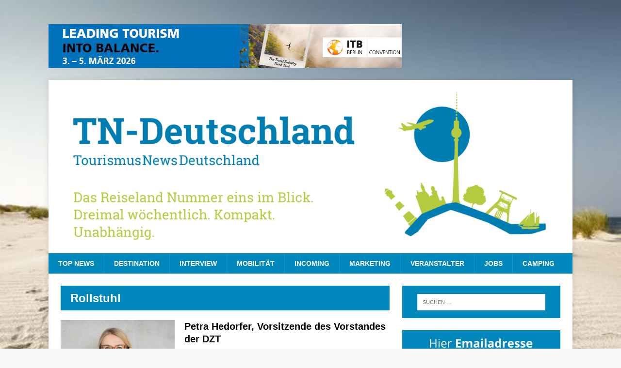

--- FILE ---
content_type: text/html; charset=UTF-8
request_url: https://www.tn-deutschland.com/tag/rollstuhl/
body_size: 19913
content:
<!DOCTYPE html>
<html class="no-js mh-one-sb fullbg" lang="de">
<head>
<meta charset="UTF-8">
<meta name="viewport" content="width=device-width, initial-scale=1.0">
<meta name="verification" content="f5113e9bd6314e1e4b794c15bef1b845" />
<meta name="google-site-verification" content="y-DUGGQOcOZCfX0fQUB18J44J_wdXHr2PzSlLqerXXY" />
<link rel="profile" href="http://gmpg.org/xfn/11" />
<link rel="pingback" href="https://www.tn-deutschland.com/xmlrpc.php" />
<meta name='robots' content='index, follow, max-image-preview:large, max-snippet:-1, max-video-preview:-1' />
	<style>img:is([sizes="auto" i], [sizes^="auto," i]) { contain-intrinsic-size: 3000px 1500px }</style>
	
	<!-- This site is optimized with the Yoast SEO plugin v25.3 - https://yoast.com/wordpress/plugins/seo/ -->
	<title>Rollstuhl Archive - TN-Deutschland</title>
	<link rel="canonical" href="https://www.tn-deutschland.com/tag/rollstuhl/" />
	<meta property="og:locale" content="de_DE" />
	<meta property="og:type" content="article" />
	<meta property="og:title" content="Rollstuhl Archive - TN-Deutschland" />
	<meta property="og:url" content="https://www.tn-deutschland.com/tag/rollstuhl/" />
	<meta property="og:site_name" content="TN-Deutschland" />
	<meta name="twitter:card" content="summary_large_image" />
	<script type="application/ld+json" class="yoast-schema-graph">{"@context":"https://schema.org","@graph":[{"@type":"CollectionPage","@id":"https://www.tn-deutschland.com/tag/rollstuhl/","url":"https://www.tn-deutschland.com/tag/rollstuhl/","name":"Rollstuhl Archive - TN-Deutschland","isPartOf":{"@id":"https://www.tn-deutschland.com/#website"},"primaryImageOfPage":{"@id":"https://www.tn-deutschland.com/tag/rollstuhl/#primaryimage"},"image":{"@id":"https://www.tn-deutschland.com/tag/rollstuhl/#primaryimage"},"thumbnailUrl":"https://www.tn-deutschland.com/wp-content/uploads/2019/12/HedorferNeu2019c©-DZTFarideh-Diehl-2.jpg","breadcrumb":{"@id":"https://www.tn-deutschland.com/tag/rollstuhl/#breadcrumb"},"inLanguage":"de"},{"@type":"ImageObject","inLanguage":"de","@id":"https://www.tn-deutschland.com/tag/rollstuhl/#primaryimage","url":"https://www.tn-deutschland.com/wp-content/uploads/2019/12/HedorferNeu2019c©-DZTFarideh-Diehl-2.jpg","contentUrl":"https://www.tn-deutschland.com/wp-content/uploads/2019/12/HedorferNeu2019c©-DZTFarideh-Diehl-2.jpg","width":800,"height":533},{"@type":"BreadcrumbList","@id":"https://www.tn-deutschland.com/tag/rollstuhl/#breadcrumb","itemListElement":[{"@type":"ListItem","position":1,"name":"Startseite","item":"https://www.tn-deutschland.com/"},{"@type":"ListItem","position":2,"name":"Rollstuhl"}]},{"@type":"WebSite","@id":"https://www.tn-deutschland.com/#website","url":"https://www.tn-deutschland.com/","name":"TN-Deutschland","description":"Tourismus News wöchentlich unabhängig","potentialAction":[{"@type":"SearchAction","target":{"@type":"EntryPoint","urlTemplate":"https://www.tn-deutschland.com/?s={search_term_string}"},"query-input":{"@type":"PropertyValueSpecification","valueRequired":true,"valueName":"search_term_string"}}],"inLanguage":"de"}]}</script>
	<!-- / Yoast SEO plugin. -->


<link rel='dns-prefetch' href='//maps.googleapis.com' />
<link rel='dns-prefetch' href='//meet.jit.si' />
<link rel='dns-prefetch' href='//www.googletagmanager.com' />
<link rel='dns-prefetch' href='//code.jquery.com' />
<link rel="alternate" type="application/rss+xml" title="TN-Deutschland &raquo; Feed" href="https://www.tn-deutschland.com/feed/" />
<link rel="alternate" type="application/rss+xml" title="TN-Deutschland &raquo; Kommentar-Feed" href="https://www.tn-deutschland.com/comments/feed/" />
<link rel="alternate" type="application/rss+xml" title="TN-Deutschland &raquo; Rollstuhl Schlagwort-Feed" href="https://www.tn-deutschland.com/tag/rollstuhl/feed/" />
<script type="text/javascript">
/* <![CDATA[ */
window._wpemojiSettings = {"baseUrl":"https:\/\/s.w.org\/images\/core\/emoji\/16.0.1\/72x72\/","ext":".png","svgUrl":"https:\/\/s.w.org\/images\/core\/emoji\/16.0.1\/svg\/","svgExt":".svg","source":{"concatemoji":"https:\/\/www.tn-deutschland.com\/wp-includes\/js\/wp-emoji-release.min.js?ver=6.8.3"}};
/*! This file is auto-generated */
!function(s,n){var o,i,e;function c(e){try{var t={supportTests:e,timestamp:(new Date).valueOf()};sessionStorage.setItem(o,JSON.stringify(t))}catch(e){}}function p(e,t,n){e.clearRect(0,0,e.canvas.width,e.canvas.height),e.fillText(t,0,0);var t=new Uint32Array(e.getImageData(0,0,e.canvas.width,e.canvas.height).data),a=(e.clearRect(0,0,e.canvas.width,e.canvas.height),e.fillText(n,0,0),new Uint32Array(e.getImageData(0,0,e.canvas.width,e.canvas.height).data));return t.every(function(e,t){return e===a[t]})}function u(e,t){e.clearRect(0,0,e.canvas.width,e.canvas.height),e.fillText(t,0,0);for(var n=e.getImageData(16,16,1,1),a=0;a<n.data.length;a++)if(0!==n.data[a])return!1;return!0}function f(e,t,n,a){switch(t){case"flag":return n(e,"\ud83c\udff3\ufe0f\u200d\u26a7\ufe0f","\ud83c\udff3\ufe0f\u200b\u26a7\ufe0f")?!1:!n(e,"\ud83c\udde8\ud83c\uddf6","\ud83c\udde8\u200b\ud83c\uddf6")&&!n(e,"\ud83c\udff4\udb40\udc67\udb40\udc62\udb40\udc65\udb40\udc6e\udb40\udc67\udb40\udc7f","\ud83c\udff4\u200b\udb40\udc67\u200b\udb40\udc62\u200b\udb40\udc65\u200b\udb40\udc6e\u200b\udb40\udc67\u200b\udb40\udc7f");case"emoji":return!a(e,"\ud83e\udedf")}return!1}function g(e,t,n,a){var r="undefined"!=typeof WorkerGlobalScope&&self instanceof WorkerGlobalScope?new OffscreenCanvas(300,150):s.createElement("canvas"),o=r.getContext("2d",{willReadFrequently:!0}),i=(o.textBaseline="top",o.font="600 32px Arial",{});return e.forEach(function(e){i[e]=t(o,e,n,a)}),i}function t(e){var t=s.createElement("script");t.src=e,t.defer=!0,s.head.appendChild(t)}"undefined"!=typeof Promise&&(o="wpEmojiSettingsSupports",i=["flag","emoji"],n.supports={everything:!0,everythingExceptFlag:!0},e=new Promise(function(e){s.addEventListener("DOMContentLoaded",e,{once:!0})}),new Promise(function(t){var n=function(){try{var e=JSON.parse(sessionStorage.getItem(o));if("object"==typeof e&&"number"==typeof e.timestamp&&(new Date).valueOf()<e.timestamp+604800&&"object"==typeof e.supportTests)return e.supportTests}catch(e){}return null}();if(!n){if("undefined"!=typeof Worker&&"undefined"!=typeof OffscreenCanvas&&"undefined"!=typeof URL&&URL.createObjectURL&&"undefined"!=typeof Blob)try{var e="postMessage("+g.toString()+"("+[JSON.stringify(i),f.toString(),p.toString(),u.toString()].join(",")+"));",a=new Blob([e],{type:"text/javascript"}),r=new Worker(URL.createObjectURL(a),{name:"wpTestEmojiSupports"});return void(r.onmessage=function(e){c(n=e.data),r.terminate(),t(n)})}catch(e){}c(n=g(i,f,p,u))}t(n)}).then(function(e){for(var t in e)n.supports[t]=e[t],n.supports.everything=n.supports.everything&&n.supports[t],"flag"!==t&&(n.supports.everythingExceptFlag=n.supports.everythingExceptFlag&&n.supports[t]);n.supports.everythingExceptFlag=n.supports.everythingExceptFlag&&!n.supports.flag,n.DOMReady=!1,n.readyCallback=function(){n.DOMReady=!0}}).then(function(){return e}).then(function(){var e;n.supports.everything||(n.readyCallback(),(e=n.source||{}).concatemoji?t(e.concatemoji):e.wpemoji&&e.twemoji&&(t(e.twemoji),t(e.wpemoji)))}))}((window,document),window._wpemojiSettings);
/* ]]> */
</script>
<link rel='stylesheet' id='n2go-styles-css' href='https://www.tn-deutschland.com/wp-content/plugins/newsletter2go/widget/styles.css?ver=6.8.3' type='text/css' media='all' />
<link rel='stylesheet' id='jquery-ui-css' href='https://code.jquery.com/ui/1.13.2/themes/base/jquery-ui.css?ver=1.13.2' type='text/css' media='all' />
<style id='wp-emoji-styles-inline-css' type='text/css'>

	img.wp-smiley, img.emoji {
		display: inline !important;
		border: none !important;
		box-shadow: none !important;
		height: 1em !important;
		width: 1em !important;
		margin: 0 0.07em !important;
		vertical-align: -0.1em !important;
		background: none !important;
		padding: 0 !important;
	}
</style>
<link rel='stylesheet' id='wp-block-library-css' href='https://www.tn-deutschland.com/wp-includes/css/dist/block-library/style.min.css?ver=6.8.3' type='text/css' media='all' />
<style id='classic-theme-styles-inline-css' type='text/css'>
/*! This file is auto-generated */
.wp-block-button__link{color:#fff;background-color:#32373c;border-radius:9999px;box-shadow:none;text-decoration:none;padding:calc(.667em + 2px) calc(1.333em + 2px);font-size:1.125em}.wp-block-file__button{background:#32373c;color:#fff;text-decoration:none}
</style>
<link rel='stylesheet' id='woocommerce-add-to-cart-form-style-css' href='https://www.tn-deutschland.com/wp-content/plugins/woocommerce/assets/client/blocks/woocommerce/add-to-cart-form-style.css?ver=6.8.3' type='text/css' media='all' />
<style id='woocommerce-product-button-style-inline-css' type='text/css'>
.wp-block-button.wc-block-components-product-button{align-items:center;display:flex;flex-direction:column;gap:12px;justify-content:center;white-space:normal;word-break:break-word}.wp-block-button.wc-block-components-product-button.is-style-outline .wp-block-button__link{border:2px solid}.wp-block-button.wc-block-components-product-button.is-style-outline .wp-block-button__link:not(.has-text-color){color:currentColor}.wp-block-button.wc-block-components-product-button.is-style-outline .wp-block-button__link:not(.has-background){background-color:transparent;background-image:none}.wp-block-button.wc-block-components-product-button.has-custom-width .wp-block-button__link{box-sizing:border-box}.wp-block-button.wc-block-components-product-button.wp-block-button__width-25 .wp-block-button__link{width:25%}.wp-block-button.wc-block-components-product-button.wp-block-button__width-50 .wp-block-button__link{width:50%}.wp-block-button.wc-block-components-product-button.wp-block-button__width-75 .wp-block-button__link{width:75%}.wp-block-button.wc-block-components-product-button.wp-block-button__width-100 .wp-block-button__link{width:100%}.wp-block-button.wc-block-components-product-button .wp-block-button__link{display:inline-flex;font-size:1em;justify-content:center;text-align:center;white-space:normal;width:auto;word-break:break-word}.wp-block-button.wc-block-components-product-button a[hidden]{display:none}@keyframes slideOut{0%{transform:translateY(0)}to{transform:translateY(-100%)}}@keyframes slideIn{0%{opacity:0;transform:translateY(90%)}to{opacity:1;transform:translate(0)}}.wp-block-button.wc-block-components-product-button.align-left{align-items:flex-start}.wp-block-button.wc-block-components-product-button.align-right{align-items:flex-end}.wp-block-button.wc-block-components-product-button .wc-block-components-product-button__button{align-items:center;border-style:none;display:inline-flex;justify-content:center;line-height:inherit;overflow:hidden;white-space:normal;word-break:break-word}.wp-block-button.wc-block-components-product-button .wc-block-components-product-button__button span.wc-block-slide-out{animation:slideOut .1s linear 1 normal forwards}.wp-block-button.wc-block-components-product-button .wc-block-components-product-button__button span.wc-block-slide-in{animation:slideIn .1s linear 1 normal}.wp-block-button.wc-block-components-product-button .wc-block-components-product-button__button--placeholder{background-color:currentColor!important;border:0!important;border-radius:.25rem;box-shadow:none;color:currentColor!important;display:block;line-height:1;max-width:100%!important;min-height:3em;min-width:8em;opacity:.15;outline:0!important;overflow:hidden!important;pointer-events:none;position:relative!important;width:100%;z-index:1}.wp-block-button.wc-block-components-product-button .wc-block-components-product-button__button--placeholder>*{visibility:hidden}.wp-block-button.wc-block-components-product-button .wc-block-components-product-button__button--placeholder:after{animation:loading__animation 1.5s ease-in-out infinite;background-image:linear-gradient(90deg,currentColor,hsla(0,0%,96%,.302),currentColor);background-repeat:no-repeat;content:" ";display:block;height:100%;left:0;position:absolute;right:0;top:0;transform:translateX(-100%)}@keyframes loading__animation{to{transform:translateX(100%)}}@media screen and (prefers-reduced-motion:reduce){.wp-block-button.wc-block-components-product-button .wc-block-components-product-button__button--placeholder{animation:none}}.wc-block-all-products .wp-block-button.wc-block-components-product-button{margin-bottom:12px}.theme-twentytwentyone .editor-styles-wrapper .wc-block-components-product-button .wp-block-button__link{background-color:var(--button--color-background);border-color:var(--button--color-background);color:var(--button--color-text)}

</style>
<style id='woocommerce-product-collection-style-inline-css' type='text/css'>
.wp-block-woocommerce-product-collection .wc-block-components-product-stock-indicator{text-align:center}.wc-block-components-notice-banner .wc-block-components-button.wc-block-components-notice-banner__dismiss[hidden]{display:none}

</style>
<style id='woocommerce-product-filters-style-inline-css' type='text/css'>
:where(.wc-block-product-filters){--top-padding:var(--wp-admin--admin-bar--height);display:inline-flex}@media(max-width:782px){:where(.wc-block-product-filters){--top-padding:var(--adminbar-mobile-padding,0)}}:where(.wc-block-product-filters) .wc-block-product-filters__close-overlay,:where(.wc-block-product-filters) .wc-block-product-filters__open-overlay{align-items:center;background:transparent;border:transparent;color:inherit;display:flex;font-size:.875em;padding:0}:where(.wc-block-product-filters) .wc-block-product-filters__close-overlay svg,:where(.wc-block-product-filters) .wc-block-product-filters__open-overlay svg{fill:currentColor}:where(.wc-block-product-filters) .wc-block-product-filters__close-overlay span,:where(.wc-block-product-filters) .wc-block-product-filters__open-overlay span{padding:0 5px}:where(.wc-block-product-filters) .wc-block-product-filters__open-overlay svg{height:var(--wc-product-filters-overlay-icon-size,1.5em);width:var(--wc-product-filters-overlay-icon-size,1.5em)}:where(.wc-block-product-filters) .wc-block-product-filters__overlay{background-color:transparent;inset:0;pointer-events:none;position:fixed;top:var(--top-padding);transition:background-color .5s;z-index:9999}:where(.wc-block-product-filters) .wc-block-product-filters__overlay-wrapper{height:100%;position:relative;width:100%}:where(.wc-block-product-filters) .wc-block-product-filters__overlay-dialog{background-color:var(--wc-product-filters-overlay-background-color,var(--wc-product-filters-background-color,var(--wp--preset--color--base,#fff)));color:var(--wc-product-filters-overlay-text-color,var(--wc-product-filters-text-color,var(--wp--preset--color--base,#111)));display:flex!important;flex-direction:column;gap:var(--wp--preset--spacing--40);inset:0;max-height:100%;position:absolute;transform:translateY(100vh);transition:none}:where(.wc-block-product-filters) .wc-block-product-filters__overlay-header{display:flex;flex-flow:row-reverse;padding:var(--wp--preset--spacing--30) var(--wp--preset--spacing--40) 0}:where(.wc-block-product-filters) .wc-block-product-filters__overlay-content{display:flex;flex-direction:column;flex-grow:1;gap:var(--wc-product-filter-block-spacing,var(--wp--style--block-gap,1.2rem));overflow-y:scroll;padding:0 var(--wp--preset--spacing--40)}:where(.wc-block-product-filters) .wc-block-product-filters__overlay-content>:first-child{margin-top:0}:where(.wc-block-product-filters) .wc-block-product-filters__overlay-footer{box-shadow:0 -4px 8px 0 rgba(0,0,0,.102);padding:var(--wp--preset--spacing--30) var(--wp--preset--spacing--40)}:where(.wc-block-product-filters) .wc-block-product-filters__apply{width:100%}:where(.wc-block-product-filters).is-overlay-opened .wc-block-product-filters__overlay{background-color:rgba(95,95,95,.35);pointer-events:auto;z-index:9999}:where(.wc-block-product-filters).is-overlay-opened .wc-block-product-filters__overlay-dialog{color:var(--wc-product-filters-overlay-color,inherit);transform:translateY(0);transition:transform .5s}@media(min-width:601px){:where(.wc-block-product-filters),:where(.wc-block-product-filters).is-overlay-opened{display:flex}:where(.wc-block-product-filters) .wc-block-product-filters__open-overlay,:where(.wc-block-product-filters) .wc-block-product-filters__overlay-footer,:where(.wc-block-product-filters) .wc-block-product-filters__overlay-header,:where(.wc-block-product-filters).is-overlay-opened .wc-block-product-filters__open-overlay,:where(.wc-block-product-filters).is-overlay-opened .wc-block-product-filters__overlay-footer,:where(.wc-block-product-filters).is-overlay-opened .wc-block-product-filters__overlay-header{display:none}:where(.wc-block-product-filters) .wc-block-product-filters__overlay,:where(.wc-block-product-filters).is-overlay-opened .wc-block-product-filters__overlay{background:inherit;color:inherit;inset:0;pointer-events:auto;position:relative;transition:none}:where(.wc-block-product-filters) .wc-block-product-filters__overlay-wrapper,:where(.wc-block-product-filters).is-overlay-opened .wc-block-product-filters__overlay-wrapper{background:inherit;color:inherit;height:auto;width:auto}:where(.wc-block-product-filters) .wc-block-product-filters__overlay-dialog,:where(.wc-block-product-filters).is-overlay-opened .wc-block-product-filters__overlay-dialog{background:inherit;color:inherit;position:relative;transform:none}:where(.wc-block-product-filters) .wc-block-product-filters__overlay-content,:where(.wc-block-product-filters).is-overlay-opened .wc-block-product-filters__overlay-content{background:inherit;color:inherit;flex-grow:1;overflow:visible;padding:0}}@media(max-width:600px){:where(.wc-block-product-filters) .wc-block-product-filters__overlay-content .wp-block-group{display:block}:where(.wc-block-product-filters) .wc-block-product-filters__overlay-content .wp-block-group>div{margin:20px 0}}.wc-block-product-filter--hidden{display:none}

</style>
<link rel='stylesheet' id='woocommerce-product-filter-price-slider-style-css' href='https://www.tn-deutschland.com/wp-content/plugins/woocommerce/assets/client/blocks/woocommerce/product-filter-price-slider-style.css?ver=6.8.3' type='text/css' media='all' />
<style id='woocommerce-product-filter-removable-chips-style-inline-css' type='text/css'>
.wc-block-product-filter-removable-chips.is-vertical .wc-block-product-filter-removable-chips__items{flex-direction:column}.wc-block-product-filter-removable-chips.is-content-justification-center .wc-block-product-filter-removable-chips__items{justify-content:center}.wc-block-product-filter-removable-chips.is-content-justification-right .wc-block-product-filter-removable-chips__items{justify-content:flex-end}.wc-block-product-filter-removable-chips.is-content-justification-space-between .wc-block-product-filter-removable-chips__items{justify-content:space-between}.wc-block-product-filter-removable-chips.is-horizontal .wc-block-product-filter-removable-chips__items{width:100%}.wc-block-product-filter-removable-chips__items{color:var(--wc-product-filter-removable-chips-text,currentColor);display:inline-flex;flex-wrap:wrap;gap:4px;list-style:none;margin:0;padding:0}.wc-block-product-filter-removable-chips__items .wc-block-product-filter-removable-chips__item{align-items:center;appearance:none;background:var(--wc-product-filter-removable-chips-background,transparent);border:1px solid var(--wc-product-filter-removable-chips-border,color-mix(in srgb,currentColor 20%,transparent));border-radius:2px;display:flex;font-size:.875em;gap:8px;justify-content:space-between;padding:.25em .75em}.wc-block-product-filter-removable-chips__items .wc-block-product-filter-removable-chips__item .wc-block-product-filter-removable-chips__remove{align-items:center;background-color:transparent;border:none;color:var(--wc-product-filter-removable-chips-text,currentColor);cursor:pointer;display:flex;margin:0;padding:0}.wc-block-product-filter-removable-chips__items .wc-block-product-filter-removable-chips__item .wc-block-product-filter-removable-chips__remove .wc-block-product-filter-removable-chips__remove-icon{fill:currentColor}

</style>
<style id='woocommerce-product-filter-checkbox-list-style-inline-css' type='text/css'>
.wc-block-product-filter-checkbox-list__list{list-style:none outside;margin:0;padding:0}.wc-block-product-filter-checkbox-list__label{align-items:center;display:inline-flex;gap:.625em}.wc-block-product-filter-checkbox-list__item .wc-block-product-filter-checkbox-list__label{margin-bottom:0}:where(.wc-block-product-filter-checkbox-list__input-wrapper){display:block;position:relative}.wc-block-product-filter-checkbox-list__input-wrapper:before{background:currentColor;border-radius:2px;content:"";height:1em;left:0;opacity:.1;pointer-events:none;position:absolute;top:0;width:1em}.has-option-element-color .wc-block-product-filter-checkbox-list__input-wrapper:before{display:none}input[type=checkbox].wc-block-product-filter-checkbox-list__input{appearance:none;background:var(--wc-product-filter-checkbox-list-option-element,transparent);border:1px solid var(--wc-product-filter-checkbox-list-option-element-border,transparent);border-radius:2px;color:inherit;cursor:pointer;display:block;font-size:inherit;height:1em;margin:0;width:1em}input[type=checkbox].wc-block-product-filter-checkbox-list__input:focus{outline-color:var(--wc-product-filter-checkbox-list-option-element-border,currentColor);outline-width:1px}svg.wc-block-product-filter-checkbox-list__mark{box-sizing:border-box;color:var(--wc-product-filter-checkbox-list-option-element-selected,currentColor);display:none;height:1em;left:0;padding:.2em;position:absolute;top:0;width:1em}input[type=checkbox].wc-block-product-filter-checkbox-list__input:checked:after,input[type=checkbox].wc-block-product-filter-checkbox-list__input:checked:before{content:none}input[type=checkbox].wc-block-product-filter-checkbox-list__input:checked+.wc-block-product-filter-checkbox-list__mark{display:block;pointer-events:none}:where(.wc-block-product-filter-checkbox-list__text-wrapper){align-items:center;display:inline-flex;font-size:.875em;gap:4px}.wc-block-product-filter-checkbox-list__show-more{appearance:none;background:transparent;border:none;font-family:inherit;padding:0;text-decoration:underline}

</style>
<style id='woocommerce-product-filter-chips-style-inline-css' type='text/css'>
:where(.wc-block-product-filter-chips__items){display:flex;flex-wrap:wrap;gap:4px}.wc-block-product-filter-chips__item{appearance:none;background:transparent;border:1px solid color-mix(in srgb,currentColor 20%,transparent);border-radius:2px;color:var(--wc-product-filter-chips-text,currentColor);cursor:pointer;font-family:inherit;font-size:.875em;padding:4px 8px}.has-chip-text-color .wc-block-product-filter-chips__item{color:var(--wc-product-filter-chips-text)}.has-chip-background-color .wc-block-product-filter-chips__item{background:var(--wc-product-filter-chips-background)}.has-chip-border-color .wc-block-product-filter-chips__item{border-color:var(--wc-product-filter-chips-border)}.wc-block-product-filter-chips__item[aria-checked=true]{background:currentColor}.has-selected-chip-text-color .wc-block-product-filter-chips__item[aria-checked=true]{color:var(--wc-product-filter-chips-selected-text)}.has-selected-chip-background-color .wc-block-product-filter-chips__item[aria-checked=true]{background:var(--wc-product-filter-chips-selected-background)}.has-selected-chip-border-color .wc-block-product-filter-chips__item[aria-checked=true]{border-color:var(--wc-product-filter-chips-selected-border)}:where(.wc-block-product-filter-chips__label){align-items:center;display:inline-flex;gap:4px}.wc-block-product-filter-chips:not(.has-selected-chip-text-color) .wc-block-product-filter-chips__item[aria-checked=true]>.wc-block-product-filter-chips__label{filter:invert(100%)}.wc-block-product-filter-chips__show-more{appearance:none;background:transparent;border:none;font-family:inherit;padding:0;text-decoration:underline}

</style>
<link rel='stylesheet' id='woocommerce-product-gallery-style-css' href='https://www.tn-deutschland.com/wp-content/plugins/woocommerce/assets/client/blocks/woocommerce/product-gallery-style.css?ver=6.8.3' type='text/css' media='all' />
<style id='woocommerce-product-template-style-inline-css' type='text/css'>
.wc-block-product-template{list-style:none;margin-bottom:0;margin-top:0;max-width:100%;padding:0}.wc-block-product-template.wc-block-product-template{background:none}.wc-block-product-template.is-flex-container{display:flex;flex-direction:row;flex-wrap:wrap;gap:1.25em}.wc-block-product-template.is-flex-container>li{list-style:none;margin:0;width:100%}@media(min-width:600px){.wc-block-product-template.is-flex-container.is-flex-container.columns-2>li{width:calc(50% - .625em)}.wc-block-product-template.is-flex-container.is-flex-container.columns-3>li{width:calc(33.33333% - .83333em)}.wc-block-product-template.is-flex-container.is-flex-container.columns-4>li{width:calc(25% - .9375em)}.wc-block-product-template.is-flex-container.is-flex-container.columns-5>li{width:calc(20% - 1em)}.wc-block-product-template.is-flex-container.is-flex-container.columns-6>li{width:calc(16.66667% - 1.04167em)}}.wc-block-product-template__responsive{grid-gap:1.25em;display:grid}.wc-block-product-template__responsive.columns-2{grid-template-columns:repeat(auto-fill,minmax(max(150px,calc(50% - .625em)),1fr))}.wc-block-product-template__responsive.columns-3{grid-template-columns:repeat(auto-fill,minmax(max(150px,calc(33.33333% - .83333em)),1fr))}.wc-block-product-template__responsive.columns-4{grid-template-columns:repeat(auto-fill,minmax(max(150px,calc(25% - .9375em)),1fr))}.wc-block-product-template__responsive.columns-5{grid-template-columns:repeat(auto-fill,minmax(max(150px,calc(20% - 1em)),1fr))}.wc-block-product-template__responsive.columns-6{grid-template-columns:repeat(auto-fill,minmax(max(150px,calc(16.66667% - 1.04167em)),1fr))}.wc-block-product-template__responsive>li{margin-block-start:0}:where(.wc-block-product-template .wc-block-product)>:not(:last-child){margin-bottom:.75rem;margin-top:0}.is-product-collection-layout-list .wc-block-product:not(:last-child){margin-bottom:1.2rem}

</style>
<style id='global-styles-inline-css' type='text/css'>
:root{--wp--preset--aspect-ratio--square: 1;--wp--preset--aspect-ratio--4-3: 4/3;--wp--preset--aspect-ratio--3-4: 3/4;--wp--preset--aspect-ratio--3-2: 3/2;--wp--preset--aspect-ratio--2-3: 2/3;--wp--preset--aspect-ratio--16-9: 16/9;--wp--preset--aspect-ratio--9-16: 9/16;--wp--preset--color--black: #000000;--wp--preset--color--cyan-bluish-gray: #abb8c3;--wp--preset--color--white: #ffffff;--wp--preset--color--pale-pink: #f78da7;--wp--preset--color--vivid-red: #cf2e2e;--wp--preset--color--luminous-vivid-orange: #ff6900;--wp--preset--color--luminous-vivid-amber: #fcb900;--wp--preset--color--light-green-cyan: #7bdcb5;--wp--preset--color--vivid-green-cyan: #00d084;--wp--preset--color--pale-cyan-blue: #8ed1fc;--wp--preset--color--vivid-cyan-blue: #0693e3;--wp--preset--color--vivid-purple: #9b51e0;--wp--preset--gradient--vivid-cyan-blue-to-vivid-purple: linear-gradient(135deg,rgba(6,147,227,1) 0%,rgb(155,81,224) 100%);--wp--preset--gradient--light-green-cyan-to-vivid-green-cyan: linear-gradient(135deg,rgb(122,220,180) 0%,rgb(0,208,130) 100%);--wp--preset--gradient--luminous-vivid-amber-to-luminous-vivid-orange: linear-gradient(135deg,rgba(252,185,0,1) 0%,rgba(255,105,0,1) 100%);--wp--preset--gradient--luminous-vivid-orange-to-vivid-red: linear-gradient(135deg,rgba(255,105,0,1) 0%,rgb(207,46,46) 100%);--wp--preset--gradient--very-light-gray-to-cyan-bluish-gray: linear-gradient(135deg,rgb(238,238,238) 0%,rgb(169,184,195) 100%);--wp--preset--gradient--cool-to-warm-spectrum: linear-gradient(135deg,rgb(74,234,220) 0%,rgb(151,120,209) 20%,rgb(207,42,186) 40%,rgb(238,44,130) 60%,rgb(251,105,98) 80%,rgb(254,248,76) 100%);--wp--preset--gradient--blush-light-purple: linear-gradient(135deg,rgb(255,206,236) 0%,rgb(152,150,240) 100%);--wp--preset--gradient--blush-bordeaux: linear-gradient(135deg,rgb(254,205,165) 0%,rgb(254,45,45) 50%,rgb(107,0,62) 100%);--wp--preset--gradient--luminous-dusk: linear-gradient(135deg,rgb(255,203,112) 0%,rgb(199,81,192) 50%,rgb(65,88,208) 100%);--wp--preset--gradient--pale-ocean: linear-gradient(135deg,rgb(255,245,203) 0%,rgb(182,227,212) 50%,rgb(51,167,181) 100%);--wp--preset--gradient--electric-grass: linear-gradient(135deg,rgb(202,248,128) 0%,rgb(113,206,126) 100%);--wp--preset--gradient--midnight: linear-gradient(135deg,rgb(2,3,129) 0%,rgb(40,116,252) 100%);--wp--preset--font-size--small: 13px;--wp--preset--font-size--medium: 20px;--wp--preset--font-size--large: 36px;--wp--preset--font-size--x-large: 42px;--wp--preset--spacing--20: 0.44rem;--wp--preset--spacing--30: 0.67rem;--wp--preset--spacing--40: 1rem;--wp--preset--spacing--50: 1.5rem;--wp--preset--spacing--60: 2.25rem;--wp--preset--spacing--70: 3.38rem;--wp--preset--spacing--80: 5.06rem;--wp--preset--shadow--natural: 6px 6px 9px rgba(0, 0, 0, 0.2);--wp--preset--shadow--deep: 12px 12px 50px rgba(0, 0, 0, 0.4);--wp--preset--shadow--sharp: 6px 6px 0px rgba(0, 0, 0, 0.2);--wp--preset--shadow--outlined: 6px 6px 0px -3px rgba(255, 255, 255, 1), 6px 6px rgba(0, 0, 0, 1);--wp--preset--shadow--crisp: 6px 6px 0px rgba(0, 0, 0, 1);}:where(.is-layout-flex){gap: 0.5em;}:where(.is-layout-grid){gap: 0.5em;}body .is-layout-flex{display: flex;}.is-layout-flex{flex-wrap: wrap;align-items: center;}.is-layout-flex > :is(*, div){margin: 0;}body .is-layout-grid{display: grid;}.is-layout-grid > :is(*, div){margin: 0;}:where(.wp-block-columns.is-layout-flex){gap: 2em;}:where(.wp-block-columns.is-layout-grid){gap: 2em;}:where(.wp-block-post-template.is-layout-flex){gap: 1.25em;}:where(.wp-block-post-template.is-layout-grid){gap: 1.25em;}.has-black-color{color: var(--wp--preset--color--black) !important;}.has-cyan-bluish-gray-color{color: var(--wp--preset--color--cyan-bluish-gray) !important;}.has-white-color{color: var(--wp--preset--color--white) !important;}.has-pale-pink-color{color: var(--wp--preset--color--pale-pink) !important;}.has-vivid-red-color{color: var(--wp--preset--color--vivid-red) !important;}.has-luminous-vivid-orange-color{color: var(--wp--preset--color--luminous-vivid-orange) !important;}.has-luminous-vivid-amber-color{color: var(--wp--preset--color--luminous-vivid-amber) !important;}.has-light-green-cyan-color{color: var(--wp--preset--color--light-green-cyan) !important;}.has-vivid-green-cyan-color{color: var(--wp--preset--color--vivid-green-cyan) !important;}.has-pale-cyan-blue-color{color: var(--wp--preset--color--pale-cyan-blue) !important;}.has-vivid-cyan-blue-color{color: var(--wp--preset--color--vivid-cyan-blue) !important;}.has-vivid-purple-color{color: var(--wp--preset--color--vivid-purple) !important;}.has-black-background-color{background-color: var(--wp--preset--color--black) !important;}.has-cyan-bluish-gray-background-color{background-color: var(--wp--preset--color--cyan-bluish-gray) !important;}.has-white-background-color{background-color: var(--wp--preset--color--white) !important;}.has-pale-pink-background-color{background-color: var(--wp--preset--color--pale-pink) !important;}.has-vivid-red-background-color{background-color: var(--wp--preset--color--vivid-red) !important;}.has-luminous-vivid-orange-background-color{background-color: var(--wp--preset--color--luminous-vivid-orange) !important;}.has-luminous-vivid-amber-background-color{background-color: var(--wp--preset--color--luminous-vivid-amber) !important;}.has-light-green-cyan-background-color{background-color: var(--wp--preset--color--light-green-cyan) !important;}.has-vivid-green-cyan-background-color{background-color: var(--wp--preset--color--vivid-green-cyan) !important;}.has-pale-cyan-blue-background-color{background-color: var(--wp--preset--color--pale-cyan-blue) !important;}.has-vivid-cyan-blue-background-color{background-color: var(--wp--preset--color--vivid-cyan-blue) !important;}.has-vivid-purple-background-color{background-color: var(--wp--preset--color--vivid-purple) !important;}.has-black-border-color{border-color: var(--wp--preset--color--black) !important;}.has-cyan-bluish-gray-border-color{border-color: var(--wp--preset--color--cyan-bluish-gray) !important;}.has-white-border-color{border-color: var(--wp--preset--color--white) !important;}.has-pale-pink-border-color{border-color: var(--wp--preset--color--pale-pink) !important;}.has-vivid-red-border-color{border-color: var(--wp--preset--color--vivid-red) !important;}.has-luminous-vivid-orange-border-color{border-color: var(--wp--preset--color--luminous-vivid-orange) !important;}.has-luminous-vivid-amber-border-color{border-color: var(--wp--preset--color--luminous-vivid-amber) !important;}.has-light-green-cyan-border-color{border-color: var(--wp--preset--color--light-green-cyan) !important;}.has-vivid-green-cyan-border-color{border-color: var(--wp--preset--color--vivid-green-cyan) !important;}.has-pale-cyan-blue-border-color{border-color: var(--wp--preset--color--pale-cyan-blue) !important;}.has-vivid-cyan-blue-border-color{border-color: var(--wp--preset--color--vivid-cyan-blue) !important;}.has-vivid-purple-border-color{border-color: var(--wp--preset--color--vivid-purple) !important;}.has-vivid-cyan-blue-to-vivid-purple-gradient-background{background: var(--wp--preset--gradient--vivid-cyan-blue-to-vivid-purple) !important;}.has-light-green-cyan-to-vivid-green-cyan-gradient-background{background: var(--wp--preset--gradient--light-green-cyan-to-vivid-green-cyan) !important;}.has-luminous-vivid-amber-to-luminous-vivid-orange-gradient-background{background: var(--wp--preset--gradient--luminous-vivid-amber-to-luminous-vivid-orange) !important;}.has-luminous-vivid-orange-to-vivid-red-gradient-background{background: var(--wp--preset--gradient--luminous-vivid-orange-to-vivid-red) !important;}.has-very-light-gray-to-cyan-bluish-gray-gradient-background{background: var(--wp--preset--gradient--very-light-gray-to-cyan-bluish-gray) !important;}.has-cool-to-warm-spectrum-gradient-background{background: var(--wp--preset--gradient--cool-to-warm-spectrum) !important;}.has-blush-light-purple-gradient-background{background: var(--wp--preset--gradient--blush-light-purple) !important;}.has-blush-bordeaux-gradient-background{background: var(--wp--preset--gradient--blush-bordeaux) !important;}.has-luminous-dusk-gradient-background{background: var(--wp--preset--gradient--luminous-dusk) !important;}.has-pale-ocean-gradient-background{background: var(--wp--preset--gradient--pale-ocean) !important;}.has-electric-grass-gradient-background{background: var(--wp--preset--gradient--electric-grass) !important;}.has-midnight-gradient-background{background: var(--wp--preset--gradient--midnight) !important;}.has-small-font-size{font-size: var(--wp--preset--font-size--small) !important;}.has-medium-font-size{font-size: var(--wp--preset--font-size--medium) !important;}.has-large-font-size{font-size: var(--wp--preset--font-size--large) !important;}.has-x-large-font-size{font-size: var(--wp--preset--font-size--x-large) !important;}
:where(.wp-block-post-template.is-layout-flex){gap: 1.25em;}:where(.wp-block-post-template.is-layout-grid){gap: 1.25em;}
:where(.wp-block-columns.is-layout-flex){gap: 2em;}:where(.wp-block-columns.is-layout-grid){gap: 2em;}
:root :where(.wp-block-pullquote){font-size: 1.5em;line-height: 1.6;}
</style>
<link rel='stylesheet' id='woocommerce-layout-css' href='https://www.tn-deutschland.com/wp-content/plugins/woocommerce/assets/css/woocommerce-layout.css?ver=9.9.3' type='text/css' media='all' />
<link rel='stylesheet' id='woocommerce-smallscreen-css' href='https://www.tn-deutschland.com/wp-content/plugins/woocommerce/assets/css/woocommerce-smallscreen.css?ver=9.9.3' type='text/css' media='only screen and (max-width: 768px)' />
<link rel='stylesheet' id='woocommerce-general-css' href='https://www.tn-deutschland.com/wp-content/plugins/woocommerce/assets/css/woocommerce.css?ver=9.9.3' type='text/css' media='all' />
<style id='woocommerce-inline-inline-css' type='text/css'>
.woocommerce form .form-row .required { visibility: visible; }
</style>
<link rel='stylesheet' id='brands-styles-css' href='https://www.tn-deutschland.com/wp-content/plugins/woocommerce/assets/css/brands.css?ver=9.9.3' type='text/css' media='all' />
<link rel='stylesheet' id='mh-magazine-css' href='https://www.tn-deutschland.com/wp-content/themes/mh-magazine/style.css?ver=6.8.3' type='text/css' media='all' />
<link rel='stylesheet' id='mh-magazine-child-css' href='https://www.tn-deutschland.com/wp-content/themes/mh-magazine-child/style.css?ver=6.8.3' type='text/css' media='all' />
<link rel='stylesheet' id='mh-font-awesome-css' href='https://www.tn-deutschland.com/wp-content/themes/mh-magazine/includes/font-awesome.min.css' type='text/css' media='all' />
<link rel='stylesheet' id='mh-woocommerce-css' href='https://www.tn-deutschland.com/wp-content/themes/mh-magazine/woocommerce/woocommerce.css?ver=6.8.3' type='text/css' media='all' />
<link rel='stylesheet' id='evcal_cal_default-css' href='//www.tn-deutschland.com/wp-content/plugins/eventON/assets/css/eventon_styles.css?ver=4.9.10' type='text/css' media='all' />
<link rel='stylesheet' id='evo_font_icons-css' href='//www.tn-deutschland.com/wp-content/plugins/eventON/assets/fonts/all.css?ver=4.9.10' type='text/css' media='all' />
<link rel='stylesheet' id='eventon_dynamic_styles-css' href='//www.tn-deutschland.com/wp-content/plugins/eventON/assets/css/eventon_dynamic_styles.css?ver=4.9.10' type='text/css' media='all' />
<script type="text/javascript" src="https://www.tn-deutschland.com/wp-includes/js/jquery/jquery.min.js?ver=3.7.1" id="jquery-core-js"></script>
<script type="text/javascript" src="https://www.tn-deutschland.com/wp-includes/js/jquery/jquery-migrate.min.js?ver=3.4.1" id="jquery-migrate-js"></script>
<script type="text/javascript" src="https://www.tn-deutschland.com/wp-content/plugins/woocommerce/assets/js/jquery-blockui/jquery.blockUI.min.js?ver=2.7.0-wc.9.9.3" id="jquery-blockui-js" defer="defer" data-wp-strategy="defer"></script>
<script type="text/javascript" id="wc-add-to-cart-js-extra">
/* <![CDATA[ */
var wc_add_to_cart_params = {"ajax_url":"\/wp-admin\/admin-ajax.php","wc_ajax_url":"\/?wc-ajax=%%endpoint%%","i18n_view_cart":"Warenkorb anzeigen","cart_url":"https:\/\/www.tn-deutschland.com\/warenkorb\/","is_cart":"","cart_redirect_after_add":"no"};
/* ]]> */
</script>
<script type="text/javascript" src="https://www.tn-deutschland.com/wp-content/plugins/woocommerce/assets/js/frontend/add-to-cart.min.js?ver=9.9.3" id="wc-add-to-cart-js" defer="defer" data-wp-strategy="defer"></script>
<script type="text/javascript" src="https://www.tn-deutschland.com/wp-content/plugins/woocommerce/assets/js/js-cookie/js.cookie.min.js?ver=2.1.4-wc.9.9.3" id="js-cookie-js" defer="defer" data-wp-strategy="defer"></script>
<script type="text/javascript" id="woocommerce-js-extra">
/* <![CDATA[ */
var woocommerce_params = {"ajax_url":"\/wp-admin\/admin-ajax.php","wc_ajax_url":"\/?wc-ajax=%%endpoint%%","i18n_password_show":"Passwort anzeigen","i18n_password_hide":"Passwort verbergen"};
/* ]]> */
</script>
<script type="text/javascript" src="https://www.tn-deutschland.com/wp-content/plugins/woocommerce/assets/js/frontend/woocommerce.min.js?ver=9.9.3" id="woocommerce-js" defer="defer" data-wp-strategy="defer"></script>
<script type="text/javascript" src="https://www.tn-deutschland.com/wp-content/themes/mh-magazine/js/scripts.js?ver=6.8.3" id="mh-scripts-js"></script>
<script type="text/javascript" id="evo-inlinescripts-header-js-after">
/* <![CDATA[ */
jQuery(document).ready(function($){});
/* ]]> */
</script>

<!-- Google Tag (gtac.js) durch Site-Kit hinzugefügt -->

<!-- Von Site Kit hinzugefügtes Google-Analytics-Snippet -->
<script type="text/javascript" src="https://www.googletagmanager.com/gtag/js?id=G-Y4VBF28QMY" id="google_gtagjs-js" async></script>
<script type="text/javascript" id="google_gtagjs-js-after">
/* <![CDATA[ */
window.dataLayer = window.dataLayer || [];function gtag(){dataLayer.push(arguments);}
gtag("set","linker",{"domains":["www.tn-deutschland.com"]});
gtag("js", new Date());
gtag("set", "developer_id.dZTNiMT", true);
gtag("config", "G-Y4VBF28QMY");
/* ]]> */
</script>

<!-- Das Snippet mit dem schließenden Google-Tag (gtag.js) wurde von Site Kit hinzugefügt -->
<link rel="https://api.w.org/" href="https://www.tn-deutschland.com/wp-json/" /><link rel="alternate" title="JSON" type="application/json" href="https://www.tn-deutschland.com/wp-json/wp/v2/tags/2526" /><link rel="EditURI" type="application/rsd+xml" title="RSD" href="https://www.tn-deutschland.com/xmlrpc.php?rsd" />
<meta name="generator" content="WordPress 6.8.3" />
<meta name="generator" content="WooCommerce 9.9.3" />
<meta name="generator" content="Site Kit by Google 1.154.0" /><!-- Analytics by WP Statistics - https://wp-statistics.com -->
<style type="text/css">.archive #main-content > div.entry-content.mh-category-desc{background:#fff;border-color:#fff}</style>
<style type="text/css">
.mh-header-nav li:hover, .mh-header-nav ul li:hover > ul, .mh-main-nav-wrap, .mh-main-nav, .mh-main-nav ul li:hover > ul, .mh-extra-nav li:hover, .mh-extra-nav ul li:hover > ul, .mh-footer-nav li:hover, .mh-footer-nav ul li:hover > ul, .mh-social-nav li a:hover, .entry-tags li, .mh-slider-caption, .mh-widget-col-1 .mh-slider-caption, .mh-widget-col-1 .mh-posts-lineup-caption, .mh-carousel-layout1, .mh-spotlight-widget, .mh-social-widget li a, .mh-author-bio-widget, .mh-footer-widget .mh-tab-comment-excerpt, .mh-nip-item:hover .mh-nip-overlay, .mh-widget .tagcloud a, .mh-footer-widget .tagcloud a, .mh-footer, .mh-copyright-wrap, input[type=submit]:hover, #respond #cancel-comment-reply-link:hover, #infinite-handle span:hover { background: #0088bc; }
.mh-extra-nav-bg { background: rgba(0, 136, 188, 0.2); }
.mh-slider-caption, .mh-posts-stacked-title, .mh-posts-lineup-caption { background: #0088bc; background: rgba(0, 136, 188, 0.8); }
@media screen and (max-width: 900px) { #mh-mobile .mh-slider-caption, #mh-mobile .mh-posts-lineup-caption { background: rgba(0, 136, 188, 1); } }
.slicknav_menu, .slicknav_nav ul, #mh-mobile .mh-footer-widget .mh-posts-stacked-overlay { border-color: #0088bc; }
.mh-copyright, .mh-copyright a { color: #fff; }
.mh-widget-layout4 .mh-widget-title { background: #0088bc; background: rgba(0, 136, 188, 0.6); }
.mh-preheader, .mh-wide-layout .mh-subheader, .mh-ticker-title, .mh-main-nav li:hover, .mh-footer-nav, .slicknav_menu, .slicknav_btn, .slicknav_nav .slicknav_item:hover, .slicknav_nav a:hover, .mh-back-to-top, .mh-subheading, .entry-tags .fa, .entry-tags li:hover, .mh-widget-layout2 .mh-widget-title, .mh-widget-layout4 .mh-widget-title-inner, .mh-widget-layout4 .mh-footer-widget-title, #mh-mobile .flex-control-paging li a.flex-active, .mh-image-caption, .mh-carousel-layout1 .mh-carousel-caption, .mh-tab-button.active, .mh-tab-button.active:hover, .mh-footer-widget .mh-tab-button.active, .mh-social-widget li:hover a, .mh-footer-widget .mh-social-widget li a, .mh-footer-widget .mh-author-bio-widget, .tagcloud a:hover, .mh-widget .tagcloud a:hover, .mh-footer-widget .tagcloud a:hover, .mh-posts-stacked-meta, .page-numbers:hover, .mh-loop-pagination .current, .mh-comments-pagination .current, .pagelink, a:hover .pagelink, input[type=submit], #respond #cancel-comment-reply-link, #infinite-handle span { background: #0088bc; }
blockquote, .mh-category-desc, .mh-widget-layout1 .mh-widget-title, .mh-widget-layout3 .mh-widget-title, #mh-mobile .mh-slider-caption, .mh-carousel-layout1, .mh-spotlight-widget, .mh-author-bio-widget, .mh-author-bio-title, .mh-author-bio-image-frame, .mh-video-widget, .mh-tab-buttons, .bypostauthor .mh-comment-meta, textarea:hover, input[type=text]:hover, input[type=email]:hover, input[type=tel]:hover, input[type=url]:hover { border-color: #0088bc; }
.mh-dropcap, .mh-carousel-layout1 .flex-direction-nav a, .mh-carousel-layout2 .mh-carousel-caption, .mh-posts-digest-small-category, .mh-posts-lineup-more { color: #0088bc; }
.mh-subheader, .mh-section-title, .page-title, .mh-category-desc, .mh-author-box, .mh-post-nav-wrap, .mh-share-buttons, .page-numbers, a .pagelink, #respond, .mh-comment-list .depth-1, .mh-widget-layout3 .mh-widget-title, .mh-widget .search-form, .mh-tab-button, .mh-tab-content, .mh-nip-widget, .mh-magazine-facebook-page-widget, .mh-social-widget, .mh-posts-horizontal-widget, .mh-ad-spot, .wpcf7-form, #wp-calendar caption, th, pre, code, blockquote { background: #0088bc; }
.mh-tab-post-item, th { border-color: rgba(255, 255, 255, 0.3); }
.mh-comment-list .depth-2 { background: rgba(255, 255, 255, 0.3); }
.mh-comment-list .depth-3 { background: rgba(255, 255, 255, 0.4); }
.mh-comment-list .depth-4, .mh-tab-comment-excerpt { background: rgba(255, 255, 255, 0.6); }
.mh-comment-list .depth-5 { background: rgba(255, 255, 255, 0.8); }
.mh-header-nav-bottom li a, .mh-social-nav-bottom .fa-mh-social, .mh-boxed-layout .mh-ticker-item-bottom a, .mh-header-date-bottom, .page .entry-title, .page-title, .mh-section-title, .mh-category-desc, .mh-author-box, .mh-author-box a, .mh-post-nav a, .page-numbers, a .pagelink, .mh-widget-layout3 .mh-widget-title, .mh-widget-layout3 .mh-widget-title a, .mh-tabbed-widget, .mh-tabbed-widget a, .mh-posts-horizontal-title a, .wpcf7-form, #respond, #respond a, #respond .comment-reply-title, .mh-comment-list, pre, code, blockquote, blockquote cite { color: #ffffff; }
</style>
<!--[if lt IE 9]>
<script src="https://www.tn-deutschland.com/wp-content/themes/mh-magazine/js/css3-mediaqueries.js"></script>
<![endif]-->
	<noscript><style>.woocommerce-product-gallery{ opacity: 1 !important; }</style></noscript>
	<style type="text/css" id="custom-background-css">
body.custom-background { background-image: url("https://www.tn-deutschland.com/wp-content/uploads/2017/03/99c26cb1ffdee0b3ae6ca9ffefeb6520.jpg"); background-position: center center; background-size: auto; background-repeat: no-repeat; background-attachment: fixed; }
</style>
	<link rel="icon" href="https://www.tn-deutschland.com/wp-content/uploads/2016/02/cropped-logo-1-32x32.png" sizes="32x32" />
<link rel="icon" href="https://www.tn-deutschland.com/wp-content/uploads/2016/02/cropped-logo-1-192x192.png" sizes="192x192" />
<link rel="apple-touch-icon" href="https://www.tn-deutschland.com/wp-content/uploads/2016/02/cropped-logo-1-180x180.png" />
<meta name="msapplication-TileImage" content="https://www.tn-deutschland.com/wp-content/uploads/2016/02/cropped-logo-1-270x270.png" />
<script type="text/javascript">
var Ads_BA_ADIDsite = "tn-deutschland.com";
var Ads_BA_ADIDsection = "rotation"; "startseite";
var Ads_BA_keyword = "";
</script>
<script type="text/javascript" src="https://storage.googleapis.com/ba_utils/tnd.js"></script>
<script type="text/javascript" src='https://securepubads.g.doubleclick.net/tag/js/gpt.js'></script>
</head>
<body id="mh-mobile" class="archive tag tag-rollstuhl tag-2526 custom-background wp-theme-mh-magazine wp-child-theme-mh-magazine-child theme-mh-magazine woocommerce-no-js metaslider-plugin mh-boxed-layout mh-right-sb mh-loop-layout1 mh-widget-layout1">
<aside class="mh-container mh-header-widget-1">
<div id="block-2" class="mh-widget mh-header-1 widget_block widget_text">
<p></p>
</div><div id="block-69" class="mh-widget mh-header-1 widget_block widget_media_image">
<figure class="wp-block-image size-full"><a href="https://www.itb.com/de?utm_source=tndeutschland&amp;utm_medium=display&amp;utm_campaign=itb26_besucher"><img fetchpriority="high" decoding="async" width="728" height="90" src="https://www.tn-deutschland.com/wp-content/uploads/2026/01/TNDeutschland_ITB_26_Banner_728x90px_Kongress_DE.jpg" alt="" class="wp-image-15741" srcset="https://www.tn-deutschland.com/wp-content/uploads/2026/01/TNDeutschland_ITB_26_Banner_728x90px_Kongress_DE.jpg 728w, https://www.tn-deutschland.com/wp-content/uploads/2026/01/TNDeutschland_ITB_26_Banner_728x90px_Kongress_DE-300x37.jpg 300w, https://www.tn-deutschland.com/wp-content/uploads/2026/01/TNDeutschland_ITB_26_Banner_728x90px_Kongress_DE-600x74.jpg 600w" sizes="(max-width: 728px) 100vw, 728px" /></a></figure>
</div></aside>
<div class="mh-container mh-container-outer">
<div class="mh-header-mobile-nav clearfix"></div>
	<div class="mh-preheader">		
    	<div class="mh-container mh-container-inner mh-row clearfix">
			<div class="my_Ads_BA_BS">
				<div id='Ads_BA_BS' style='position:relative;'><script type='text/javascript'>Ads_BA_AD('BS');</script></div>
			</div>	
							<div class="mh-header-bar-content mh-header-bar-top-left mh-col-2-3 clearfix">
									</div>
										<div class="mh-header-bar-content mh-header-bar-top-right mh-col-1-3 clearfix">
									</div>
					</div>
	</div>
<header class="mh-header">
	<div class="mh-container mh-container-inner mh-row clearfix">	
		<div class="mh-col-1-1 mh-custom-header">
<a href="https://www.tn-deutschland.com/" title="TN-Deutschland" rel="home">
<div class="mh-site-logo" role="banner">
<img class="mh-header-image" src="https://www.tn-deutschland.com/wp-content/uploads/2019/04/cropped-Header-Newsletter-neu.gif" height="459" width="1500" alt="TN-Deutschland" />
</div>
</a>
</div>
	</div>
	<div class="mh-main-nav-wrap">
		<nav class="mh-main-nav mh-container mh-container-inner clearfix">
			<div class="menu-start-container"><ul id="menu-start" class="menu"><li id="menu-item-200" class="menu-item menu-item-type-taxonomy menu-item-object-category menu-item-200"><a href="https://www.tn-deutschland.com/topnews/">Top News</a></li>
<li id="menu-item-199" class="menu-item menu-item-type-taxonomy menu-item-object-category menu-item-199"><a href="https://www.tn-deutschland.com/staedte-regionen/">Destination</a></li>
<li id="menu-item-197" class="menu-item menu-item-type-taxonomy menu-item-object-category menu-item-197"><a href="https://www.tn-deutschland.com/interview/">Interview</a></li>
<li id="menu-item-195" class="menu-item menu-item-type-taxonomy menu-item-object-category menu-item-195"><a href="https://www.tn-deutschland.com/flug-verkehr/">Mobilität</a></li>
<li id="menu-item-1697" class="menu-item menu-item-type-taxonomy menu-item-object-category menu-item-1697"><a href="https://www.tn-deutschland.com/incoming/">Incoming</a></li>
<li id="menu-item-198" class="menu-item menu-item-type-taxonomy menu-item-object-category menu-item-198"><a href="https://www.tn-deutschland.com/marketing-vertrieb/">Marketing</a></li>
<li id="menu-item-201" class="menu-item menu-item-type-taxonomy menu-item-object-category menu-item-201"><a href="https://www.tn-deutschland.com/veranstalter/">Veranstalter</a></li>
<li id="menu-item-10437" class="menu-item menu-item-type-custom menu-item-object-custom menu-item-10437"><a href="https://jobs.tn-deutschland.com">Jobs</a></li>
<li id="menu-item-15169" class="menu-item menu-item-type-taxonomy menu-item-object-category menu-item-15169"><a href="https://www.tn-deutschland.com/camping/">Camping</a></li>
</ul></div>		</nav>
	</div>
		
	<div class="my_Ads_BA_FLB">		
		<div id='Ads_BA_FLB' style='text-align:center;'><script type='text/javascript'>Ads_BA_AD('FLB');</script></div>
	</div>
	
</header>
<div class="mh-wrapper clearfix">
	<div class="mh-main clearfix">
		<div id="main-content" class="mh-loop mh-content"><header class="page-header">
<h1 class="page-title">Rollstuhl</h1>
</header>
<article class="mh-loop-item clearfix post-5759 post type-post status-publish format-standard has-post-thumbnail hentry category-interview tag-angebote tag-barrierefreiheit tag-dzt tag-familien tag-inklusion tag-itb-2020 tag-marketingaktivitaeten tag-mobilitaet tag-nachfrage tag-nachhaltigkeit tag-petra-hedorfer tag-reiseland-deutschland tag-reisen-fuer-alle tag-rollstuhl tag-studienreisen tag-tag-des-barrierefreien-tourismus tag-tourismus tag-weltgesundheitsorganisation">
	<div class="mh-loop-thumb">
		<a href="https://www.tn-deutschland.com/petra-hedorfer-vorsitzende-des-vorstandes-der-dzt/"><img width="326" height="245" src="https://www.tn-deutschland.com/wp-content/uploads/2019/12/HedorferNeu2019c©-DZTFarideh-Diehl-2-326x245.jpg" class="attachment-mh-magazine-medium size-mh-magazine-medium wp-post-image" alt="" decoding="async" srcset="https://www.tn-deutschland.com/wp-content/uploads/2019/12/HedorferNeu2019c©-DZTFarideh-Diehl-2-326x245.jpg 326w, https://www.tn-deutschland.com/wp-content/uploads/2019/12/HedorferNeu2019c©-DZTFarideh-Diehl-2-678x509.jpg 678w, https://www.tn-deutschland.com/wp-content/uploads/2019/12/HedorferNeu2019c©-DZTFarideh-Diehl-2-80x60.jpg 80w" sizes="(max-width: 326px) 100vw, 326px" />		</a>
	</div>
	<div class="mh-loop-content clearfix">
		<header class="mh-loop-header">
			<h3 class="entry-title mh-loop-title">
				<a href="https://www.tn-deutschland.com/petra-hedorfer-vorsitzende-des-vorstandes-der-dzt/" rel="bookmark">
					Petra Hedorfer, Vorsitzende des Vorstandes der DZT				</a>
			</h3>
			<div class="mh-meta mh-loop-meta">
							</div>
		</header>
		<div class="mh-loop-excerpt">
			<div class="mh-excerpt"><p>Ein Gespräch über das Thema Barrierefreiheit im Marketing, Inklusion als weitgefächertes Thema und warum das Bewertungssystem „Reisen für Alle&#8220; auch ein international vielbeachteter Meilenstein ist. Die DZT stellt das Thema Barrierefreiheit immer wieder in den <a class="mh-excerpt-more" href="https://www.tn-deutschland.com/petra-hedorfer-vorsitzende-des-vorstandes-der-dzt/" title="Petra Hedorfer, Vorsitzende des Vorstandes der DZT">[&#8230;]</a></p>
</div>		</div>
	</div>
</article>		</div>
			<aside class="mh-widget-col-1 mh-sidebar"><div id="block-26" class="mh-widget widget_block"><div id="book-event">
   <p><a href="/events/booking/">Eventanzeigen schalten <br><small>ab 99,-€</small></a></p>
</div></div><div id="search-4" class="mh-widget widget_search"><form role="search" method="get" class="search-form" action="https://www.tn-deutschland.com/">
				<label>
					<span class="screen-reader-text">Suche nach:</span>
					<input type="search" class="search-field" placeholder="Suchen …" value="" name="s" />
				</label>
				<input type="submit" class="search-submit" value="Suchen" />
			</form></div><div id="text-3" class="mh-widget widget_text">			<div class="textwidget"><img src="https://www.tn-deutschland.com/wp-content/uploads/2016/08/Email-hinterlegen.jpg" /></div>
		</div>            <section class="widget widget_newsletter2go">
                    <div class="nl2go-widget"><script id="69710f4765df9">
    !function (e, t, n, c, r, a, i) {
        e.Newsletter2GoTrackingObject = r, e[r] = e[r] || function () {
                (e[r].q = e[r].q || []).push(arguments)
            }, e[r].l = 1 * new Date, a = t.createElement(n), i = t.getElementsByTagName(n)[0], a.async = 1, a.src = c, i.parentNode.insertBefore(a, i)
    }(window, document, "script", "https://static.newsletter2go.com/utils.js", "n2g");
    n2g("create", "");
    n2g('subscribe:createForm', {
  "form": {
    "class": "",
    "style": ""
  },
  "container": {
    "type": "div",
    "class": "",
    "style": "width: 100%;"
  },
  "row": {
    "type": "div",
    "class": "",
    "style": ""
  },
  "columnLeft": {
    "type": "div",
    "class": "",
    "style": "width: 40%; padding: 10px 5px; display: inline-block;"
  },
  "columnRight": {
    "type": "div",
    "class": "",
    "style": " width: 60%; display: inline-block;"
  },
  "checkbox": {
    "type": "input",
    "class": "",
    "style": ""
  },
  "separator": {
    "type": "br",
    "class": "",
    "style": ""
  },
  "input": {
    "class": "",
    "style": "padding: 5px 10px; border-radius: 2px; border: 1px solid #d8dee4;"
  },
  "dropdown": {
    "type": "select",
    "class": "",
    "style": "padding: 3px 5px; border-radius: 2px; border: 1px solid #d8dee4;"
  },
  "button": {
    "type": "button",
    "class": "",
    "id": "",
    "style": "background-color: #00baff; border: none; border-radius: 4px; padding: 10px 20px; color: #ffffff; margin-top: 20px; cursor: pointer;"
  },
  "label": {
    "type": "label",
    "class": "",
    "style": "padding-left: 5px; display: inline-block;"
  },
  "loader": {
    "type": "img",
    "src": "//www.newsletter2go.com/images/loader.svg",
    "class": "",
    "style": "margin: auto; display:block;"
  },
  "message": {
    "type": "h2",
    "class": "",
    "id": "",
    "style": "text-align: center;"
  }
},"69710f4765df9");
</script></div>
            </section><div id="text-2" class="mh-widget widget_text">			<div class="textwidget"><p>Der TN-Deutschland Newsletter wird Ihnen Dienstag, Mittwoch und Freitag zugesandt und kann Werbung enthalten.</p>
<p>&nbsp;</p>
<p>TN-Deutschland ist der kostenlose, professionelle News-Dienst von Christian Leetz.</p>
</div>
		</div><div id="text-17" class="mh-widget widget_text"><h4 class="mh-widget-title"><span class="mh-widget-title-inner">Stellenanzeigen</span></h4>			<div class="textwidget"><div id="jobligato_widget" class="jobligato_widget" data-l="5"></div>



<script type="text/javascript">

var jobligato_name = 'tn-deutschland';



(function() {

    var s = document.createElement('script');

    s.type = 'text/javascript';

    s.async = true;

    s.type = "module";

    s.src = '//jobligato.com/build/assets/widget.js';

    (document.getElementsByTagName('HEAD')[0] || document.getElementsByTagName('BODY')[0]).appendChild(s);

}());

</script></div>
		</div><div id="block-23" class="mh-widget widget_block"><button class="jobsanzeigen"><a href="//jobs.tn-deutschland.com/">Alle Stellenanzeigen ansehen</a></button></div><div id="block-27" class="mh-widget widget_block"><script>   
   const myurl = window.location.href;
   console.log(" web adresse:", myurl) ;
   console.log(" path name:",window.location.pathname ); 
   const mypath = window.location.pathname ; 
   if ( mypath === '/events/' ) { 
      document.getElementById('book-event').style.display = "block";
      console.log(" show button "); 
   } else {
      document.getElementById('book-event').parentElement.style.marginBottom = "0";
   }

</script></div><div id="block-55" class="mh-widget widget_block widget_media_image"><div class="wp-block-image">
<figure class="aligncenter size-large is-resized"><img loading="lazy" decoding="async" width="1024" height="265" src="https://www.tn-deutschland.com/wp-content/uploads/2024/03/Panomax-1024x265.png" alt="" class="wp-image-14533" style="width:157px;height:auto" srcset="https://www.tn-deutschland.com/wp-content/uploads/2024/03/Panomax-1024x265.png 1024w, https://www.tn-deutschland.com/wp-content/uploads/2024/03/Panomax-300x78.png 300w, https://www.tn-deutschland.com/wp-content/uploads/2024/03/Panomax-768x199.png 768w, https://www.tn-deutschland.com/wp-content/uploads/2024/03/Panomax-1536x398.png 1536w, https://www.tn-deutschland.com/wp-content/uploads/2024/03/Panomax-2048x530.png 2048w, https://www.tn-deutschland.com/wp-content/uploads/2024/03/Panomax-600x155.png 600w" sizes="auto, (max-width: 1024px) 100vw, 1024px" /></figure></div></div><div id="block-56" class="mh-widget widget_block">
<h2 class="wp-block-heading has-text-align-center">360° Panorama Webcams</h2>
</div><div id="block-53" class="mh-widget widget_block">
<div class="alignnormal"><div id="metaslider-id-14504" style="width: 100%; margin: 0 auto;" class="ml-slider-3-99-0 metaslider metaslider-flex metaslider-14504 ml-slider ms-theme-default nav-hidden" role="region" aria-label="Panomax Best Shots" data-width="700">
    <div id="metaslider_container_14504">
        <div id="metaslider_14504">
            <ul class='slides'>
                <li style="display: block; width: 100%;" class="slide-14524 ms-image " aria-roledescription="slide" data-date="2024-03-27 08:48:49"><a href="https://www.panomax.com/" target="_self" aria-label="View Slide Details" class="metaslider_image_link"><img loading="lazy" decoding="async" src="https://www.tn-deutschland.com/wp-content/uploads/2024/03/bayerische-zugspitzbahn_zugspitze_2024-03-08_07-00-00-655x468.jpg" height="500" width="700" alt="" class="slider-14504 slide-14524 msDefaultImage" title="bayerische-zugspitzbahn_zugspitze_2024-03-08_07-00-00" /></a><div class="caption-wrap"><div class="caption"><div>Zugspitze</div></div></div></li>
                <li style="display: none; width: 100%;" class="slide-14525 ms-image " aria-roledescription="slide" data-date="2024-03-27 08:48:49"><a href="https://www.panomax.com/" target="_blank" aria-label="View Slide Details" class="metaslider_image_link"><img loading="lazy" decoding="async" src="https://www.tn-deutschland.com/wp-content/uploads/2024/03/erlebnis-bremerhaven_bremerhaven-mitte_2023-07-20_04-10-00-630x450.jpg" height="500" width="700" alt="" class="slider-14504 slide-14525 msDefaultImage" title="erlebnis-bremerhaven_bremerhaven-mitte_2023-07-20_04-10-00" /></a><div class="caption-wrap"><div class="caption"><div>Bremerhaven</div></div></div></li>
                <li style="display: none; width: 100%;" class="slide-14526 ms-image " aria-roledescription="slide" data-date="2024-03-27 08:48:49"><a href="https://www.panomax.com/" target="_blank" aria-label="View Slide Details" class="metaslider_image_link"><img loading="lazy" decoding="async" src="https://www.tn-deutschland.com/wp-content/uploads/2024/03/kap-arkona-tourismusgesellschaft-mbh_kap-arkona-peilturm_2022-05-23_12-50-00-642x459.jpg" height="500" width="700" alt="" class="slider-14504 slide-14526 msDefaultImage" title="kap-arkona-tourismusgesellschaft-mbh_kap-arkona-peilturm_2022-05-23_12-50-00" /></a><div class="caption-wrap"><div class="caption"><div>Peilturm Kap Arkona</div></div></div></li>
                <li style="display: none; width: 100%;" class="slide-14527 ms-image " aria-roledescription="slide" data-date="2024-03-27 08:48:49"><a href="https://www.panomax.com/" target="_blank" aria-label="View Slide Details" class="metaslider_image_link"><img loading="lazy" decoding="async" src="https://www.tn-deutschland.com/wp-content/uploads/2024/03/rio-de-janeiro_zuckerhut-sugarloaf-mountain_2024-01-05_10-30-00-621x444.jpg" height="500" width="700" alt="" class="slider-14504 slide-14527 msDefaultImage" title="rio-de-janeiro_zuckerhut-sugarloaf-mountain_2024-01-05_10-30-00" /></a><div class="caption-wrap"><div class="caption"><div>Rio - Zuckerhut</div></div></div></li>
                <li style="display: none; width: 100%;" class="slide-14528 ms-image " aria-roledescription="slide" data-date="2024-03-27 08:48:49"><a href="https://www.panomax.com/" target="_blank" aria-label="View Slide Details" class="metaslider_image_link"><img loading="lazy" decoding="async" src="https://www.tn-deutschland.com/wp-content/uploads/2024/03/schwaebischer-verlag-gmbh-co-kg-ravensburg_bagnato-schlossturm-ravensburg_2024-03-26_15-00-00-642x459.jpg" height="500" width="700" alt="" class="slider-14504 slide-14528 msDefaultImage" title="schwaebischer-verlag-gmbh-co-kg-ravensburg_bagnato-schlossturm-ravensburg_2024-03-26_15-00-00" /></a><div class="caption-wrap"><div class="caption"><div>Ravensburg</div></div></div></li>
                <li style="display: none; width: 100%;" class="slide-14529 ms-image " aria-roledescription="slide" data-date="2024-03-27 08:48:49"><a href="https://www.panomax.com/" target="_blank" aria-label="View Slide Details" class="metaslider_image_link"><img loading="lazy" decoding="async" src="https://www.tn-deutschland.com/wp-content/uploads/2024/03/singen-hohentwiel_festungsruine-hohentwiel_2024-03-11_05-50-00-625x447.jpg" height="500" width="700" alt="" class="slider-14504 slide-14529 msDefaultImage" title="singen-hohentwiel_festungsruine-hohentwiel_2024-03-11_05-50-00" /></a><div class="caption-wrap"><div class="caption"><div>Stadt Singen</div></div></div></li>
                <li style="display: none; width: 100%;" class="slide-14530 ms-image " aria-roledescription="slide" data-date="2024-03-27 08:48:49"><a href="https://www.panomax.com/" target="_blank" aria-label="View Slide Details" class="metaslider_image_link"><img loading="lazy" decoding="async" src="https://www.tn-deutschland.com/wp-content/uploads/2024/03/straden_straden-saziani_2022-11-08_07-10-00-1-653x467.jpg" height="500" width="700" alt="" class="slider-14504 slide-14530 msDefaultImage" title="straden_straden-saziani_2022-11-08_07-10-00 (1)" /></a><div class="caption-wrap"><div class="caption"><div>Straden</div></div></div></li>
                <li style="display: none; width: 100%;" class="slide-14531 ms-image " aria-roledescription="slide" data-date="2024-03-27 08:48:49"><a href="https://www.panomax.com/" target="_blank" aria-label="View Slide Details" class="metaslider_image_link"><img loading="lazy" decoding="async" src="https://www.tn-deutschland.com/wp-content/uploads/2024/03/table-mountain_table-mountain_2024-03-26_12-30-00-617x441.jpg" height="500" width="700" alt="" class="slider-14504 slide-14531 msDefaultImage" title="table-mountain_table-mountain_2024-03-26_12-30-00" /></a><div class="caption-wrap"><div class="caption"><div>Tafelberg</div></div></div></li>
                <li style="display: none; width: 100%;" class="slide-14532 ms-image " aria-roledescription="slide" data-date="2024-03-27 08:48:49"><a href="https://www.panomax.com/" target="_blank" aria-label="View Slide Details" class="metaslider_image_link"><img loading="lazy" decoding="async" src="https://www.tn-deutschland.com/wp-content/uploads/2024/03/visit-norway_north-cape-nordkapp_2022-09-29_00-20-00-651x465.jpg" height="500" width="700" alt="" class="slider-14504 slide-14532 msDefaultImage" title="visit-norway_north-cape-nordkapp_2022-09-29_00-20-00" /></a><div class="caption-wrap"><div class="caption"><div>Nordkapp</div></div></div></li>
            </ul>
        </div>
        
    </div>
</div></div>
</div>	</aside>	</div>
	</div>
<footer class="mh-footer">
	<div class="mh-container mh-container-inner mh-footer-widgets mh-row clearfix">
					<div class="mh-col-1-4 mh-widget-col-1 mh-footer-area mh-footer-1">
				<div id="block-32" class="mh-footer-widget widget_block">
<h3 class="wp-block-heading has-white-color has-text-color has-link-color has-small-font-size wp-elements-14f4a07310ee9dde9a8254add231fd90">Über TN Deutschland</h3>
</div><div id="block-33" class="mh-footer-widget widget_block widget_media_image"><div class="wp-block-image">
<figure class="aligncenter size-medium is-resized"><img loading="lazy" decoding="async" width="300" height="293" src="https://www.tn-deutschland.com/wp-content/uploads/2024/01/CL_rund_Neu-300x293.png" alt="" class="wp-image-14069" style="width:200px;height:auto" srcset="https://www.tn-deutschland.com/wp-content/uploads/2024/01/CL_rund_Neu-300x293.png 300w, https://www.tn-deutschland.com/wp-content/uploads/2024/01/CL_rund_Neu-600x585.png 600w, https://www.tn-deutschland.com/wp-content/uploads/2024/01/CL_rund_Neu.png 605w" sizes="auto, (max-width: 300px) 100vw, 300px" /></figure></div></div><div id="block-34" class="mh-footer-widget widget_block">
<h4 class="wp-block-heading has-text-align-center has-small-font-size"><span style="color: #ffffff;">Christian Leetz</span></h4>
</div><div id="block-35" class="mh-footer-widget widget_block widget_text">
<p class="has-text-align-center">Herzlich Willkommen bei <strong>TourismusNewsDeutschland.</strong>  <br>Dreimal wöchentlich informiert Sie dieser kostenlose Newsdienst über das Wichtigste im <strong>Deutschlandtourismus</strong>. Kompakt und unabhängig.  </p>
</div>			</div>
							<div class="mh-col-1-4 mh-widget-col-1 mh-footer-area mh-footer-2">
				<div id="block-40" class="mh-footer-widget widget_block">
<h2 class="wp-block-heading has-white-color has-text-color has-link-color has-small-font-size wp-elements-0a950b2edff418c52722d3dd94e127dc">Empfängerstruktur</h2>
</div><div id="block-41" class="mh-footer-widget widget_block widget_media_image"><div class="wp-block-image is-style-default">
<figure class="aligncenter is-resized"><img decoding="async" src="https://www.tn-deutschland.com/wp-content/uploads/2020/11/2020-11-26-5.png" alt="empfaengerstruktur" class="wp-image-74" style="width:483px;height:auto"/></figure></div></div><div id="block-38" class="mh-footer-widget widget_block">
<h4 class="wp-block-heading has-text-align-center has-small-font-size"><span style="color: #ffffff;">Über 13.000 Empfänger</span></h4>
</div><div id="block-39" class="mh-footer-widget widget_block widget_text">
<p class="has-text-align-center">Unsere Fachredaktion hat die wichtigsten Entwicklungen der hiesigen Akteure im Blick, steht in Kontakt mit Regionen und Marketingorganisationen und erhält Informationen aus erster Hand von Destinations-Managern, Veranstaltern und Vertriebsexperten. Der <strong>Deutschlandtourismus</strong> kann so vielseitig abgebildet und Trends eingeordnet werden. </p>
</div>			</div>
							<div class="mh-col-1-4 mh-widget-col-1 mh-footer-area mh-footer-3">
				<div id="block-42" class="mh-footer-widget widget_block">
<h2 class="wp-block-heading has-text-align-center has-white-color has-text-color has-link-color has-small-font-size wp-elements-a9a4e102accfb9f7f7b07afbb38fa07d">Besuchen Sie uns auch auf unseren Social-Media-Kanälen</h2>
</div><div id="block-31" class="mh-footer-widget widget_block">
<ul class="wp-block-social-links aligncenter is-layout-flex wp-block-social-links-is-layout-flex"><li class="wp-social-link wp-social-link-facebook  wp-block-social-link"><a rel="noopener nofollow" target="_blank" href="https://www.facebook.com/tndeutschland/" class="wp-block-social-link-anchor"><svg width="24" height="24" viewBox="0 0 24 24" version="1.1" xmlns="http://www.w3.org/2000/svg" aria-hidden="true" focusable="false"><path d="M12 2C6.5 2 2 6.5 2 12c0 5 3.7 9.1 8.4 9.9v-7H7.9V12h2.5V9.8c0-2.5 1.5-3.9 3.8-3.9 1.1 0 2.2.2 2.2.2v2.5h-1.3c-1.2 0-1.6.8-1.6 1.6V12h2.8l-.4 2.9h-2.3v7C18.3 21.1 22 17 22 12c0-5.5-4.5-10-10-10z"></path></svg><span class="wp-block-social-link-label screen-reader-text">Facebook</span></a></li>

<li class="wp-social-link wp-social-link-linkedin  wp-block-social-link"><a rel="noopener nofollow" target="_blank" href="https://www.linkedin.com/company/tn-deutschland" class="wp-block-social-link-anchor"><svg width="24" height="24" viewBox="0 0 24 24" version="1.1" xmlns="http://www.w3.org/2000/svg" aria-hidden="true" focusable="false"><path d="M19.7,3H4.3C3.582,3,3,3.582,3,4.3v15.4C3,20.418,3.582,21,4.3,21h15.4c0.718,0,1.3-0.582,1.3-1.3V4.3 C21,3.582,20.418,3,19.7,3z M8.339,18.338H5.667v-8.59h2.672V18.338z M7.004,8.574c-0.857,0-1.549-0.694-1.549-1.548 c0-0.855,0.691-1.548,1.549-1.548c0.854,0,1.547,0.694,1.547,1.548C8.551,7.881,7.858,8.574,7.004,8.574z M18.339,18.338h-2.669 v-4.177c0-0.996-0.017-2.278-1.387-2.278c-1.389,0-1.601,1.086-1.601,2.206v4.249h-2.667v-8.59h2.559v1.174h0.037 c0.356-0.675,1.227-1.387,2.526-1.387c2.703,0,3.203,1.779,3.203,4.092V18.338z"></path></svg><span class="wp-block-social-link-label screen-reader-text">LinkedIn</span></a></li></ul>
</div>			</div>
							<div class="mh-col-1-4 mh-widget-col-1 mh-footer-area mh-footer-4">
				<div id="block-43" class="mh-footer-widget widget_block">
<h2 class="wp-block-heading has-white-color has-text-color has-link-color has-small-font-size wp-elements-40a37a5e0f3fbe08563f4a21b74a5fa5">Anschrift</h2>
</div><div id="block-44" class="mh-footer-widget widget_block widget_text">
<p>CL Verlag<br>Christian Leetz<br>Erkesweg 31<br>47906 Kempen<br>cl@tn-deutschland.com</p>
</div><div id="text-24" class="mh-footer-widget widget_text">			<div class="textwidget"><a onclick="Ads_BA_privacyManager(548759)" style="cursor:pointer;">Datenschutzeinstellungen</a></div>
		</div><div id="block-45" class="mh-footer-widget widget_block widget_text">
<p class="has-medium-font-size"><a href="https://www.tn-deutschland.com/kontakt/"><strong>Kontakt</strong></a></p>
</div>			</div>
			</div>
	<div class="my_Ads_BA_FOOT">		
		<div id='Ads_BA_FOOT' style='text-align:center;'><script type='text/javascript'>Ads_BA_AD('FOOT');</script></div>
	</div>
</footer>
<div class="mh-copyright-wrap">
	<div class="mh-container mh-container-inner clearfix">
		<p class="mh-copyright">TN Deutschland     <a href="https://www.tn-deutschland.com/impressum/">   Impressum </a> - <a href="https://www.tn-deutschland.com/datenschutz/">   Datenschutz </a></p>
	</div>
</div>
<a href="#" class="mh-back-to-top"><i class="fa fa-chevron-up"></i></a>
</div><!-- .mh-container-outer -->
<script type="speculationrules">
{"prefetch":[{"source":"document","where":{"and":[{"href_matches":"\/*"},{"not":{"href_matches":["\/wp-*.php","\/wp-admin\/*","\/wp-content\/uploads\/*","\/wp-content\/*","\/wp-content\/plugins\/*","\/wp-content\/themes\/mh-magazine-child\/*","\/wp-content\/themes\/mh-magazine\/*","\/*\\?(.+)"]}},{"not":{"selector_matches":"a[rel~=\"nofollow\"]"}},{"not":{"selector_matches":".no-prefetch, .no-prefetch a"}}]},"eagerness":"conservative"}]}
</script>
<div class='evo_elms'><em class='evo_tooltip_box'></em></div>	<script type='text/javascript'>
		(function () {
			var c = document.body.className;
			c = c.replace(/woocommerce-no-js/, 'woocommerce-js');
			document.body.className = c;
		})();
	</script>
	<div id='evo_global_data' data-d='{"calendars":[]}'></div><div id='evo_lightboxes' class='evo_lightboxes' style='display:none'>					<div class='evo_lightbox eventcard eventon_events_list' id='' >
						<div class="evo_content_in">													
							<div class="evo_content_inin">
								<div class="evo_lightbox_content">
									<div class='evo_lb_closer'>
										<span class='evolbclose '>X</span>
									</div>
									<div class='evo_lightbox_body eventon_list_event evo_pop_body evcal_eventcard'> </div>
								</div>
							</div>							
						</div>
					</div>
										<div class='evo_lightbox evoau_lightbox ' id='evoau_lightbox' >
						<div class="evo_content_in">													
							<div class="evo_content_inin">
								<div class="evo_lightbox_content">
									<div class='evo_lb_closer'>
										<span class='evolbclose evoau_lightbox'>X</span>
									</div>
									<div class='evo_lightbox_body '> </div>
								</div>
							</div>							
						</div>
					</div>
					</div><link rel='stylesheet' id='wc-blocks-style-css' href='https://www.tn-deutschland.com/wp-content/plugins/woocommerce/assets/client/blocks/wc-blocks.css?ver=wc-9.9.3' type='text/css' media='all' />
<link rel='stylesheet' id='metaslider-flex-slider-css' href='https://www.tn-deutschland.com/wp-content/plugins/ml-slider/assets/sliders/flexslider/flexslider.css?ver=3.99.0' type='text/css' media='all' property='stylesheet' />
<link rel='stylesheet' id='metaslider-public-css' href='https://www.tn-deutschland.com/wp-content/plugins/ml-slider/assets/metaslider/public.css?ver=3.99.0' type='text/css' media='all' property='stylesheet' />
<style id='metaslider-public-inline-css' type='text/css'>
@media only screen and (max-width: 767px) {body.metaslider-plugin:after { display: none; content: "smartphone"; } .hide-arrows-smartphone .flex-direction-nav, .hide-navigation-smartphone .flex-control-paging, .hide-navigation-smartphone .flex-control-nav, .hide-navigation-smartphone .filmstrip, .hide-slideshow-smartphone, .metaslider-hidden-content.hide-smartphone{ display: none!important; }}@media only screen and (min-width : 768px) and (max-width: 1023px) {body.metaslider-plugin:after { display: none; content: "tablet"; } .hide-arrows-tablet .flex-direction-nav, .hide-navigation-tablet .flex-control-paging, .hide-navigation-tablet .flex-control-nav, .hide-navigation-tablet .filmstrip, .hide-slideshow-tablet, .metaslider-hidden-content.hide-tablet{ display: none!important; }}@media only screen and (min-width : 1024px) and (max-width: 1439px) {body.metaslider-plugin:after { display: none; content: "laptop"; } .hide-arrows-laptop .flex-direction-nav, .hide-navigation-laptop .flex-control-paging, .hide-navigation-laptop .flex-control-nav, .hide-navigation-laptop .filmstrip, .hide-slideshow-laptop, .metaslider-hidden-content.hide-laptop{ display: none!important; }}@media only screen and (min-width : 1440px) {body.metaslider-plugin:after { display: none; content: "desktop"; } .hide-arrows-desktop .flex-direction-nav, .hide-navigation-desktop .flex-control-paging, .hide-navigation-desktop .flex-control-nav, .hide-navigation-desktop .filmstrip, .hide-slideshow-desktop, .metaslider-hidden-content.hide-desktop{ display: none!important; }}
</style>
<style id='core-block-supports-inline-css' type='text/css'>
.wp-elements-14f4a07310ee9dde9a8254add231fd90 a:where(:not(.wp-element-button)){color:var(--wp--preset--color--white);}.wp-elements-0a950b2edff418c52722d3dd94e127dc a:where(:not(.wp-element-button)){color:var(--wp--preset--color--white);}.wp-elements-a9a4e102accfb9f7f7b07afbb38fa07d a:where(:not(.wp-element-button)){color:var(--wp--preset--color--white);}.wp-elements-40a37a5e0f3fbe08563f4a21b74a5fa5 a:where(:not(.wp-element-button)){color:var(--wp--preset--color--white);}
</style>
<script type="text/javascript" id="CleverReach Extension-js-extra">
/* <![CDATA[ */
var cre = {"ajaxurl":"https:\/\/www.tn-deutschland.com\/wp-admin\/admin-ajax.php","nonce":"b8e1f550bd","loading":"Speichern...","success":"Bitte best\u00e4tigen Sie ihre Anmeldung noch \u00fcber den Link in der Best\u00e4tigungs-Email.","error":"Sorry, es gab ein Problem beim Speichern deiner Daten. Bitte probiere es sp\u00e4ter noch einmal oder kontaktiere einen Administrator.","selector":".","container_selector":"cr_form-container","loading_selector":"cr_loading","success_selector":"cr_success","response_selector":"cr_response","error_selector":"cr_error"};
/* ]]> */
</script>
<script type="text/javascript" src="https://www.tn-deutschland.com/wp-content/plugins/cleverreach-extension/public/js/cleverreach-extension-public.js?ver=0.2.0" id="CleverReach Extension-js"></script>
<script type="text/javascript" src="https://maps.googleapis.com/maps/api/js?key=AIzaSyAFywaZXyEcQgnFsPdm5j_svZW_YJA4LDQ&amp;callback=Function.prototype&amp;loading=async&amp;libraries=marker%2Cplaces&amp;ver=1.0" id="evcal_gmaps-js"></script>
<script type="text/javascript" src="//www.tn-deutschland.com/wp-content/plugins/eventON/assets/js/maps/eventon_gen_maps.js?ver=4.9.10" id="eventon_gmaps-js"></script>
<script type="text/javascript" src="//www.tn-deutschland.com/wp-content/plugins/eventON/assets/js/eventon_functions.js?ver=4.9.10" id="evcal_functions-js"></script>
<script type="text/javascript" src="//www.tn-deutschland.com/wp-content/plugins/eventON/assets/js/lib/jquery.easing.1.3.js?ver=1.0" id="evcal_easing-js"></script>
<script type="text/javascript" src="https://www.tn-deutschland.com/wp-content/plugins/eventON/assets/js/lib/handlebars.js?ver=4.9.10" id="evo_handlebars-js"></script>
<script type="text/javascript" src="https://meet.jit.si/external_api.js?ver=4.9.10" id="evo_jitsi-js"></script>
<script type="text/javascript" src="//www.tn-deutschland.com/wp-content/plugins/eventON/assets/js/lib/jquery.mobile.min.js?ver=4.9.10" id="evo_mobile-js"></script>
<script type="text/javascript" src="https://www.tn-deutschland.com/wp-content/plugins/eventON/assets/js/lib/moment.min.js?ver=4.9.10" id="evo_moment-js"></script>
<script type="text/javascript" src="https://www.tn-deutschland.com/wp-content/plugins/eventON/assets/js/lib/moment_timezone_min.js?ver=4.9.10" id="evo_moment_tz-js"></script>
<script type="text/javascript" src="//www.tn-deutschland.com/wp-content/plugins/eventON/assets/js/lib/jquery.mousewheel.min.js?ver=4.9.10" id="evo_mouse-js"></script>
<script type="text/javascript" id="evcal_ajax_handle-js-extra">
/* <![CDATA[ */
var the_ajax_script = {"ajaxurl":"https:\/\/www.tn-deutschland.com\/wp-admin\/admin-ajax.php","rurl":"https:\/\/www.tn-deutschland.com\/wp-json\/","postnonce":"eb4e137e50","ajax_method":"ajax","evo_v":"4.9.10"};
var evo_general_params = {"ajaxurl":"https:\/\/www.tn-deutschland.com\/wp-admin\/admin-ajax.php","evo_ajax_url":"\/?evo-ajax=%%endpoint%%","ajax_method":"endpoint","rest_url":"https:\/\/www.tn-deutschland.com\/wp-json\/eventon\/v1\/data?evo-ajax=%%endpoint%%","n":"eb4e137e50","nonce":"880b5fbeaa","evo_v":"4.9.10","text":{"err1":"This field is required","err2":"Invalid email format","err3":"Incorrect Answer","local_time":"Local Time"},"html":{"preload_general":"<div class='evo_loading_bar_holder h100 loading_e swipe' style=''><div class='nesthold c g'><div class='evo_loading_bar wid_50% hi_70px' style='width:50%; height:70px; '><\/div><div class='evo_loading_bar wid_100% hi_40px' style='width:100%; height:40px; '><\/div><div class='evo_loading_bar wid_100% hi_40px' style='width:100%; height:40px; '><\/div><div class='evo_loading_bar wid_100% hi_40px' style='width:100%; height:40px; '><\/div><div class='evo_loading_bar wid_100% hi_40px' style='width:100%; height:40px; '><\/div><\/div><\/div>","preload_events":"<div class='evo_loading_bar_holder h100 loading_e swipe' style=''><div class='nest nest1 e'><div class='nesthold r g10'><div class='nest nest2 e1'><div class='evo_loading_bar wid_100px hi_95px' style='width:100px; height:95px; '><\/div><\/div><div class='nest nest2 e2'><div class='evo_loading_bar wid_50% hi_55px' style='width:50%; height:55px; '><\/div><div class='evo_loading_bar wid_90% hi_30px' style='width:90%; height:30px; '><\/div><\/div><\/div><\/div><div class='nest nest1 e'><div class='nesthold r g10'><div class='nest nest2 e1'><div class='evo_loading_bar wid_100px hi_95px' style='width:100px; height:95px; '><\/div><\/div><div class='nest nest2 e2'><div class='evo_loading_bar wid_50% hi_55px' style='width:50%; height:55px; '><\/div><div class='evo_loading_bar wid_90% hi_30px' style='width:90%; height:30px; '><\/div><\/div><\/div><\/div><div class='nest nest1 e'><div class='nesthold r g10'><div class='nest nest2 e1'><div class='evo_loading_bar wid_100px hi_95px' style='width:100px; height:95px; '><\/div><\/div><div class='nest nest2 e2'><div class='evo_loading_bar wid_50% hi_55px' style='width:50%; height:55px; '><\/div><div class='evo_loading_bar wid_90% hi_30px' style='width:90%; height:30px; '><\/div><\/div><\/div><\/div><\/div>","preload_event_tiles":"<div class='evo_loading_bar_holder h100 loading_e_tile swipe' style=''><div class='nest nest1 e'><div class='nesthold  g'><div class='evo_loading_bar wid_50% hi_55px' style='width:50%; height:55px; '><\/div><div class='evo_loading_bar wid_90% hi_30px' style='width:90%; height:30px; '><\/div><div class='evo_loading_bar wid_90% hi_30px' style='width:90%; height:30px; '><\/div><\/div><\/div><div class='nest nest1 e'><div class='nesthold  g'><div class='evo_loading_bar wid_50% hi_55px' style='width:50%; height:55px; '><\/div><div class='evo_loading_bar wid_90% hi_30px' style='width:90%; height:30px; '><\/div><div class='evo_loading_bar wid_90% hi_30px' style='width:90%; height:30px; '><\/div><\/div><\/div><div class='nest nest1 e'><div class='nesthold  g'><div class='evo_loading_bar wid_50% hi_55px' style='width:50%; height:55px; '><\/div><div class='evo_loading_bar wid_90% hi_30px' style='width:90%; height:30px; '><\/div><div class='evo_loading_bar wid_90% hi_30px' style='width:90%; height:30px; '><\/div><\/div><\/div><div class='nest nest1 e'><div class='nesthold  g'><div class='evo_loading_bar wid_50% hi_55px' style='width:50%; height:55px; '><\/div><div class='evo_loading_bar wid_90% hi_30px' style='width:90%; height:30px; '><\/div><div class='evo_loading_bar wid_90% hi_30px' style='width:90%; height:30px; '><\/div><\/div><\/div><div class='nest nest1 e'><div class='nesthold  g'><div class='evo_loading_bar wid_50% hi_55px' style='width:50%; height:55px; '><\/div><div class='evo_loading_bar wid_90% hi_30px' style='width:90%; height:30px; '><\/div><div class='evo_loading_bar wid_90% hi_30px' style='width:90%; height:30px; '><\/div><\/div><\/div><div class='nest nest1 e'><div class='nesthold  g'><div class='evo_loading_bar wid_50% hi_55px' style='width:50%; height:55px; '><\/div><div class='evo_loading_bar wid_90% hi_30px' style='width:90%; height:30px; '><\/div><div class='evo_loading_bar wid_90% hi_30px' style='width:90%; height:30px; '><\/div><\/div><\/div><\/div>","preload_taxlb":"<div class='evo_loading_bar_holder h100 loading_taxlb swipe' style=''><div class='evo_loading_bar wid_50% hi_95px' style='width:50%; height:95px; '><\/div><div class='evo_loading_bar wid_30% hi_30px' style='width:30%; height:30px; margin-bottom:30px;'><\/div><div class='nesthold r g10'><div class='nest nest2 e1'><div class='evo_loading_bar wid_100% hi_150px' style='width:100%; height:150px; '><\/div><div class='evo_loading_bar wid_100% hi_150px' style='width:100%; height:150px; '><\/div><div class='evo_loading_bar wid_100% hi_95px' style='width:100%; height:95px; '><\/div><\/div><div class='nest nest2 e2'><div class='evo_loading_bar wid_100% hi_95px' style='width:100%; height:95px; '><\/div><div class='evo_loading_bar wid_100% hi_95px' style='width:100%; height:95px; '><\/div><div class='evo_loading_bar wid_100% hi_95px' style='width:100%; height:95px; '><\/div><div class='evo_loading_bar wid_100% hi_95px' style='width:100%; height:95px; '><\/div><\/div><\/div><\/div>","preload_gmap":"\n\t\t<span class='evo_map_load_out evoposr evodb evobr15'>\n\t\t<i class='fa fa-map-marker evoposa'><\/i><span class='evo_map_load evoposr evodb'>\t\t\t\t\t\n\t\t\t\t\t<i class='a'><\/i>\n\t\t\t\t\t<i class='b'><\/i>\n\t\t\t\t\t<i class='c'><\/i>\n\t\t\t\t\t<i class='d'><\/i>\n\t\t\t\t\t<i class='e'><\/i>\n\t\t\t\t\t<i class='f'><\/i>\n\t\t\t\t<\/span><\/span>"},"cal":{"lbs":false,"lbnav":false,"is_admin":false,"search_openoninit":true}};
/* ]]> */
</script>
<script type="text/javascript" src="//www.tn-deutschland.com/wp-content/plugins/eventON/assets/js/eventon_script.js?ver=4.9.10" id="evcal_ajax_handle-js"></script>
<script type="text/javascript" src="https://www.tn-deutschland.com/wp-content/plugins/woocommerce/assets/js/sourcebuster/sourcebuster.min.js?ver=9.9.3" id="sourcebuster-js-js"></script>
<script type="text/javascript" id="wc-order-attribution-js-extra">
/* <![CDATA[ */
var wc_order_attribution = {"params":{"lifetime":1.0e-5,"session":30,"base64":false,"ajaxurl":"https:\/\/www.tn-deutschland.com\/wp-admin\/admin-ajax.php","prefix":"wc_order_attribution_","allowTracking":true},"fields":{"source_type":"current.typ","referrer":"current_add.rf","utm_campaign":"current.cmp","utm_source":"current.src","utm_medium":"current.mdm","utm_content":"current.cnt","utm_id":"current.id","utm_term":"current.trm","utm_source_platform":"current.plt","utm_creative_format":"current.fmt","utm_marketing_tactic":"current.tct","session_entry":"current_add.ep","session_start_time":"current_add.fd","session_pages":"session.pgs","session_count":"udata.vst","user_agent":"udata.uag"}};
/* ]]> */
</script>
<script type="text/javascript" src="https://www.tn-deutschland.com/wp-content/plugins/woocommerce/assets/js/frontend/order-attribution.min.js?ver=9.9.3" id="wc-order-attribution-js"></script>
<script type="text/javascript" src="https://www.tn-deutschland.com/wp-content/plugins/ml-slider/assets/sliders/flexslider/jquery.flexslider.min.js?ver=3.99.0" id="metaslider-flex-slider-js"></script>
<script type="text/javascript" id="metaslider-flex-slider-js-after">
/* <![CDATA[ */
var metaslider_14504 = function($) {$('#metaslider_14504').addClass('flexslider');
            $('#metaslider_14504').flexslider({ 
                slideshowSpeed:3000,
                animation:"fade",
                controlNav:false,
                directionNav:true,
                pauseOnHover:true,
                direction:"horizontal",
                reverse:false,
                keyboard:true,
                touch:true,
                animationSpeed:600,
                prevText:"Previous",
                nextText:"Next",
                smoothHeight:false,
                fadeFirstSlide:false,
                slideshow:true,
                pausePlay:false,
                showPlayText:false,
                playText:false,
                pauseText:false,
                start: function(slider) {
                
                // Function to disable focusable elements in aria-hidden slides
                function disableAriaHiddenFocusableElements() {
                    var slider = $('#metaslider_14504');
                    
                    // Disable focusable elements in slides with aria-hidden='true'
                    slider.find('.slides li[aria-hidden="true"] a, .slides li[aria-hidden="true"] button, .slides li[aria-hidden="true"] input, .slides li[aria-hidden="true"] select, .slides li[aria-hidden="true"] textarea, .slides li[aria-hidden="true"] [tabindex]:not([tabindex="-1"])').attr('tabindex', '-1');
                    
                    // Disable focusable elements in cloned slides (these should never be focusable)
                    slider.find('.slides li.clone a, .slides li.clone button, .slides li.clone input, .slides li.clone select, .slides li.clone textarea, .slides li.clone [tabindex]:not([tabindex="-1"])').attr('tabindex', '-1');
                }
                
                // Initial setup
                disableAriaHiddenFocusableElements();
                
                // Observer for aria-hidden and clone changes
                if (typeof MutationObserver !== 'undefined') {
                    var ariaObserver = new MutationObserver(function(mutations) {
                        var shouldUpdate = false;
                        mutations.forEach(function(mutation) {
                            if (mutation.type === 'attributes' && mutation.attributeName === 'aria-hidden') {
                                shouldUpdate = true;
                            }
                            if (mutation.type === 'childList') {
                                // Check if cloned slides were added/removed
                                for (var i = 0; i < mutation.addedNodes.length; i++) {
                                    if (mutation.addedNodes[i].nodeType === 1 && 
                                        (mutation.addedNodes[i].classList.contains('clone') || 
                                         mutation.addedNodes[i].querySelector && mutation.addedNodes[i].querySelector('.clone'))) {
                                        shouldUpdate = true;
                                        break;
                                    }
                                }
                            }
                        });
                        if (shouldUpdate) {
                            setTimeout(disableAriaHiddenFocusableElements, 10);
                        }
                    });
                    
                    var targetNode = $('#metaslider_14504')[0];
                    if (targetNode) {
                        ariaObserver.observe(targetNode, { 
                            attributes: true, 
                            attributeFilter: ['aria-hidden'],
                            childList: true,
                            subtree: true
                        });
                    }
                }
                
                },
                after: function(slider) {
                
                // Re-disable focusable elements after slide transitions
                var slider = $('#metaslider_14504');
                
                // Disable focusable elements in slides with aria-hidden='true'
                slider.find('.slides li[aria-hidden="true"] a, .slides li[aria-hidden="true"] button, .slides li[aria-hidden="true"] input, .slides li[aria-hidden="true"] select, .slides li[aria-hidden="true"] textarea, .slides li[aria-hidden="true"] [tabindex]:not([tabindex="-1"])').attr('tabindex', '-1');
                
                // Disable focusable elements in cloned slides
                slider.find('.slides li.clone a, .slides li.clone button, .slides li.clone input, .slides li.clone select, .slides li.clone textarea, .slides li.clone [tabindex]:not([tabindex="-1"])').attr('tabindex', '-1');
                
                }
            });
            $(document).trigger('metaslider/initialized', '#metaslider_14504');
        };
        var timer_metaslider_14504 = function() {
            var slider = !window.jQuery ? window.setTimeout(timer_metaslider_14504, 100) : !jQuery.isReady ? window.setTimeout(timer_metaslider_14504, 1) : metaslider_14504(window.jQuery);
        };
        timer_metaslider_14504();
/* ]]> */
</script>
<script type="text/javascript" id="metaslider-script-js-extra">
/* <![CDATA[ */
var wpData = {"baseUrl":"https:\/\/www.tn-deutschland.com"};
/* ]]> */
</script>
<script type="text/javascript" src="https://www.tn-deutschland.com/wp-content/plugins/ml-slider/assets/metaslider/script.min.js?ver=3.99.0" id="metaslider-script-js"></script>
</body>
</html>

--- FILE ---
content_type: text/html; charset=utf-8
request_url: https://tn-deutschland.jobligato.com/widget?limit=5
body_size: 4320
content:
<!DOCTYPE html>
<html lang="de">
<head>
    <meta charset="utf-8">
    <meta name="viewport" content="width=device-width, initial-scale=1">

    <title>jobstndeutschlandcom</title>
        <link rel="canonical" href="https://jobs.tn-deutschland.com">

    <link rel="preload" as="style" href="https://tn-deutschland.jobligato.com/build/assets/app-D747I1lA.css" /><link rel="modulepreload" href="https://tn-deutschland.jobligato.com/build/assets/iframe-child.js" /><link rel="stylesheet" href="https://tn-deutschland.jobligato.com/build/assets/app-D747I1lA.css" data-navigate-track="reload" /><script type="module" src="https://tn-deutschland.jobligato.com/build/assets/iframe-child.js" data-navigate-track="reload"></script>
    <script>
    window.iFrameResizer = {
        onReady: () => {
            if ("parentIframe" in window) {
                parentIframe.autoResize(true);
            }
        },
    }
    </script>
</head>
<body class="font-sans antialiased">
    <ul class="media-list divide-y divide-gray-400 dark:divide-gray-500">
            <li 
    class="flex gap-x-4 py-5 group relative media advert-list-item"
    >
    <div class="relative">
                    <span class="inline-flex items-center rounded-full bg-success px-2 py-1 text-xs font-medium text-white ring-4 ring-page-content absolute -top-2 -left-2">
                Neu
            </span>
        
        <div aria-hidden="true" class="rounded p-1 border bg-white w-20 min-h-20 flex shrink-0 group-hover:border-gray-500">
                        <img
 class="self-center flex-none rounded advert-list-item__logo" width="70" height="70" 
id="image__33c9b005-5339-4d0e-9876-5a11983be87a_1769017164"
 
srcset="https://jobligato-files.fra1.cdn.digitaloceanspaces.com/media/33c9b005-5339-4d0e-9876-5a11983be87a/responsive-images/logo-flse_rgb___logo_thumb_68_23.webp?v=1768547842 68w, [data-uri] 32w" 
onload="window.requestAnimationFrame(function(){
    if(!(size=getBoundingClientRect().width))return;
    onload=null;
    sizes=Math.ceil(size/window.innerWidth*100)+'vw';
});" 
sizes="1px" 
src="https://jobligato-files.fra1.cdn.digitaloceanspaces.com/media/33c9b005-5339-4d0e-9876-5a11983be87a/conversions/logo-flse_rgb-logo_thumb.webp?v=1768547842" 
width="68" 
height="23">

                    </div>
    </div>

    <div class="grow gap-x-4">
        <a href="https://jobs.tn-deutschland.com/stellenangebote-tourismusmanagerin-mwd-leitung-der-abteilung-tourismusforderung-entwicklung-72527" class="flex-auto after:absolute after:inset-0 hover:underline stretched-link" target="_blank">
            <h2 class="text-lg font-bold leading-5 text-primary dark:text-gray-300 mb-2">
                Tourismusmanager*in (m/w/d) - Leitung der Abteilung „Tourismusförderung / -entwicklung“
            </h2>
        </a>
        
        <p class="text-sm mb-2">
            Felsenland Südeifel Tourismus GmbH (FST)
        </p>
        
        <p class="snippet text-sm italic text-gray-800 dark:text-gray-400 mb-2">
            Die Felsenland Südeifel Tourismus GmbH (FST) ist die lokale Tourismusorganisation der Verbandsgemeinde Südeifel. Ihre Aufgaben gliedern sich in die Abteilungen...
        </p>
        
                <p class="flex items-center mb-0 text-sm text-gray-800 dark:text-gray-400">
            <svg aria-hidden="true" class="w-4 h-4 me-1" xmlns="http://www.w3.org/2000/svg" fill="none" viewBox="0 0 24 24" stroke-width="1.5" stroke="currentColor" aria-hidden="true" data-slot="icon">
  <path stroke-linecap="round" stroke-linejoin="round" d="M15 10.5a3 3 0 1 1-6 0 3 3 0 0 1 6 0Z"/>
  <path stroke-linecap="round" stroke-linejoin="round" d="M19.5 10.5c0 7.142-7.5 11.25-7.5 11.25S4.5 17.642 4.5 10.5a7.5 7.5 0 1 1 15 0Z"/>
</svg>
            <span class="">Bollendorf</span>
        </p>
            </div>
</li>            <li 
    class="flex gap-x-4 py-5 group relative media advert-list-item"
     data-fid="12" >
    <div class="relative">
                    <span class="inline-flex items-center rounded-full bg-success px-2 py-1 text-xs font-medium text-white ring-4 ring-page-content absolute -top-2 -left-2">
                Neu
            </span>
        
        <div aria-hidden="true" class="rounded p-1 border bg-white w-20 min-h-20 flex shrink-0 group-hover:border-gray-500">
                        <img
 class="self-center flex-none rounded advert-list-item__logo" width="70" height="70" 
id="image__15332e24-374a-4759-95fe-7af4f7064296_1769017164"
 
srcset="https://jobligato-files.fra1.cdn.digitaloceanspaces.com/media/15332e24-374a-4759-95fe-7af4f7064296/responsive-images/logoB-B-HOTELS-GmbH-290548DE-2202071324___logo_thumb_68_68.webp?v=1742976748 68w, [data-uri] 32w" 
onload="window.requestAnimationFrame(function(){
    if(!(size=getBoundingClientRect().width))return;
    onload=null;
    sizes=Math.ceil(size/window.innerWidth*100)+'vw';
});" 
sizes="1px" 
src="https://jobligato-files.fra1.cdn.digitaloceanspaces.com/media/15332e24-374a-4759-95fe-7af4f7064296/conversions/logoB-B-HOTELS-GmbH-290548DE-2202071324-logo_thumb.webp?v=1742976748" 
width="68" 
height="68">

                    </div>
    </div>

    <div class="grow gap-x-4">
        <a href="https://jobs.tn-deutschland.com/stellenangebote-hotelmanager-mwd-fur-das-bb-hotel-magdeburg-73198" class="flex-auto after:absolute after:inset-0 hover:underline stretched-link" target="_blank">
            <h2 class="text-lg font-bold leading-5 text-primary dark:text-gray-300 mb-2">
                Hotelmanager (m/w/d) für das B&amp;B Hotel Magdeburg
            </h2>
        </a>
        
        <p class="text-sm mb-2">
            B&amp;B HOTELS GmbH
        </p>
        
        <p class="snippet text-sm italic text-gray-800 dark:text-gray-400 mb-2">
            B&amp;B Hotels Als internationale Hotelkette im Bereich Value for Money haben wir einen Trend gesetzt, den wir bis heute klar...
        </p>
        
                <p class="flex items-center mb-0 text-sm text-gray-800 dark:text-gray-400">
            <svg aria-hidden="true" class="w-4 h-4 me-1" xmlns="http://www.w3.org/2000/svg" fill="none" viewBox="0 0 24 24" stroke-width="1.5" stroke="currentColor" aria-hidden="true" data-slot="icon">
  <path stroke-linecap="round" stroke-linejoin="round" d="M15 10.5a3 3 0 1 1-6 0 3 3 0 0 1 6 0Z"/>
  <path stroke-linecap="round" stroke-linejoin="round" d="M19.5 10.5c0 7.142-7.5 11.25-7.5 11.25S4.5 17.642 4.5 10.5a7.5 7.5 0 1 1 15 0Z"/>
</svg>
            <span class="">Magdeburg</span>
        </p>
            </div>
</li>            <li 
    class="flex gap-x-4 py-5 group relative media advert-list-item"
     data-fid="12" >
    <div class="relative">
        
        <div aria-hidden="true" class="rounded p-1 border bg-white w-20 min-h-20 flex shrink-0 group-hover:border-gray-500">
                            <svg aria-hidden="true" class="w-full h-auto self-center flex-none text-gray-400" xmlns="http://www.w3.org/2000/svg" fill="none" viewBox="0 0 24 24" stroke-width="1.5" stroke="currentColor" aria-hidden="true" data-slot="icon">
  <path stroke-linecap="round" stroke-linejoin="round" d="M6 12 3.269 3.125A59.769 59.769 0 0 1 21.485 12 59.768 59.768 0 0 1 3.27 20.875L5.999 12Zm0 0h7.5"/>
</svg>                    </div>
    </div>

    <div class="grow gap-x-4">
        <a href="https://jobs.tn-deutschland.com/stellenangebote-teamleiter-tourenbetreuung-dispo-mwd-71416" class="flex-auto after:absolute after:inset-0 hover:underline stretched-link" target="_blank">
            <h2 class="text-lg font-bold leading-5 text-primary dark:text-gray-300 mb-2">
                Teamleiter Tourenbetreuung &amp; Dispo (m/w/d)
            </h2>
        </a>
        
        <p class="text-sm mb-2">
            nox Germany GmbH
        </p>
        
        <p class="snippet text-sm italic text-gray-800 dark:text-gray-400 mb-2">
            Wir suchen Dich für die Abteilung Operations als Teamleiter Tourenbetreuung &amp; Dispo (m/w/d) in Vollzeit mit 39h/Woche und unbefristet am...
        </p>
        
                <p class="flex items-center mb-0 text-sm text-gray-800 dark:text-gray-400">
            <svg aria-hidden="true" class="w-4 h-4 me-1" xmlns="http://www.w3.org/2000/svg" fill="none" viewBox="0 0 24 24" stroke-width="1.5" stroke="currentColor" aria-hidden="true" data-slot="icon">
  <path stroke-linecap="round" stroke-linejoin="round" d="M15 10.5a3 3 0 1 1-6 0 3 3 0 0 1 6 0Z"/>
  <path stroke-linecap="round" stroke-linejoin="round" d="M19.5 10.5c0 7.142-7.5 11.25-7.5 11.25S4.5 17.642 4.5 10.5a7.5 7.5 0 1 1 15 0Z"/>
</svg>
            <span class="">Groß-Gerau</span>
        </p>
            </div>
</li>            <li 
    class="flex gap-x-4 py-5 group relative media advert-list-item"
     data-fid="12" >
    <div class="relative">
        
        <div aria-hidden="true" class="rounded p-1 border bg-white w-20 min-h-20 flex shrink-0 group-hover:border-gray-500">
                        <img
 class="self-center flex-none rounded advert-list-item__logo" width="70" height="70" 
id="image__3ae92cdc-379c-484e-a344-001d6ed2378a_1769017164"
 
srcset="https://jobligato-files.fra1.cdn.digitaloceanspaces.com/media/3ae92cdc-379c-484e-a344-001d6ed2378a/responsive-images/logoH-S-Hotel-Residenz-Detmold-267169DE-2106131314___logo_thumb_68_68.webp?v=1742976749 68w, [data-uri] 32w" 
onload="window.requestAnimationFrame(function(){
    if(!(size=getBoundingClientRect().width))return;
    onload=null;
    sizes=Math.ceil(size/window.innerWidth*100)+'vw';
});" 
sizes="1px" 
src="https://jobligato-files.fra1.cdn.digitaloceanspaces.com/media/3ae92cdc-379c-484e-a344-001d6ed2378a/conversions/logoH-S-Hotel-Residenz-Detmold-267169DE-2106131314-logo_thumb.webp?v=1742976749" 
width="68" 
height="68">

                    </div>
    </div>

    <div class="grow gap-x-4">
        <a href="https://jobs.tn-deutschland.com/stellenangebote-assistant-hotelmanager-mwd-60584" class="flex-auto after:absolute after:inset-0 hover:underline stretched-link" target="_blank">
            <h2 class="text-lg font-bold leading-5 text-primary dark:text-gray-300 mb-2">
                Assistant Hotelmanager (m/w/d)
            </h2>
        </a>
        
        <p class="text-sm mb-2">
            Hagedorn Hotel Detmold GmbH
        </p>
        
        <p class="snippet text-sm italic text-gray-800 dark:text-gray-400 mb-2">
            Als größtes Viersterne Hotel in Detmold mit 78 Zimmern und Suiten, sowie 1 Appartement, bietet das Residenzhotel alle Annehmlichkeiten für...
        </p>
        
                <p class="flex items-center mb-0 text-sm text-gray-800 dark:text-gray-400">
            <svg aria-hidden="true" class="w-4 h-4 me-1" xmlns="http://www.w3.org/2000/svg" fill="none" viewBox="0 0 24 24" stroke-width="1.5" stroke="currentColor" aria-hidden="true" data-slot="icon">
  <path stroke-linecap="round" stroke-linejoin="round" d="M15 10.5a3 3 0 1 1-6 0 3 3 0 0 1 6 0Z"/>
  <path stroke-linecap="round" stroke-linejoin="round" d="M19.5 10.5c0 7.142-7.5 11.25-7.5 11.25S4.5 17.642 4.5 10.5a7.5 7.5 0 1 1 15 0Z"/>
</svg>
            <span class="">Detmold</span>
        </p>
            </div>
</li>            <li 
    class="flex gap-x-4 py-5 group relative media advert-list-item"
     data-fid="12" >
    <div class="relative">
        
        <div aria-hidden="true" class="rounded p-1 border bg-white w-20 min-h-20 flex shrink-0 group-hover:border-gray-500">
                            <svg aria-hidden="true" class="w-full h-auto self-center flex-none text-gray-400" xmlns="http://www.w3.org/2000/svg" fill="none" viewBox="0 0 24 24" stroke-width="1.5" stroke="currentColor" aria-hidden="true" data-slot="icon">
  <path stroke-linecap="round" stroke-linejoin="round" d="M6 12 3.269 3.125A59.769 59.769 0 0 1 21.485 12 59.768 59.768 0 0 1 3.27 20.875L5.999 12Zm0 0h7.5"/>
</svg>                    </div>
    </div>

    <div class="grow gap-x-4">
        <a href="https://jobs.tn-deutschland.com/stellenangebote-restaurantleiter-mwd-4-superior-hotel-71415" class="flex-auto after:absolute after:inset-0 hover:underline stretched-link" target="_blank">
            <h2 class="text-lg font-bold leading-5 text-primary dark:text-gray-300 mb-2">
                Restaurantleiter (m/w/d) 4* Superior Hotel
            </h2>
        </a>
        
        <p class="text-sm mb-2">
            IFA HOTEL GRAAL-MÜRITZ
        </p>
        
        <p class="snippet text-sm italic text-gray-800 dark:text-gray-400 mb-2">
            Wir begrüßen Sie in unserem 4-Sterne-Superior IFA Graal Müritz Hotel &amp; Spa im Landhausstil! Die exklusive Lage des Hauses direkt...
        </p>
        
                <p class="flex items-center mb-0 text-sm text-gray-800 dark:text-gray-400">
            <svg aria-hidden="true" class="w-4 h-4 me-1" xmlns="http://www.w3.org/2000/svg" fill="none" viewBox="0 0 24 24" stroke-width="1.5" stroke="currentColor" aria-hidden="true" data-slot="icon">
  <path stroke-linecap="round" stroke-linejoin="round" d="M15 10.5a3 3 0 1 1-6 0 3 3 0 0 1 6 0Z"/>
  <path stroke-linecap="round" stroke-linejoin="round" d="M19.5 10.5c0 7.142-7.5 11.25-7.5 11.25S4.5 17.642 4.5 10.5a7.5 7.5 0 1 1 15 0Z"/>
</svg>
            <span class="">Graal-Müritz</span>
        </p>
            </div>
</li>    </ul>

<style>
  .advert-list-item .snippet { display: none }
</style>

    </body>
</html>
